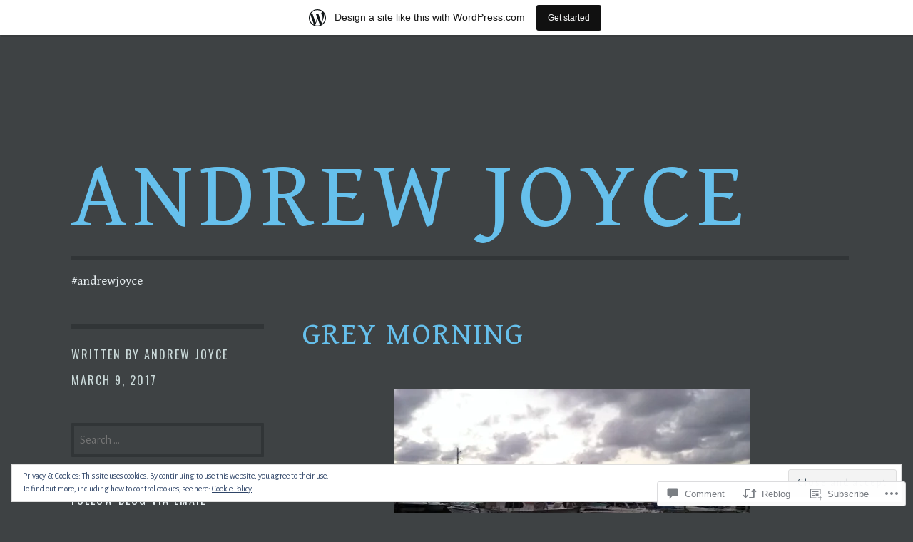

--- FILE ---
content_type: text/html; charset=UTF-8
request_url: https://andrewjoyce.wordpress.com/2017/03/09/grey-morning/
body_size: 29750
content:
<!DOCTYPE html>
<html lang="en">
<head>
<meta charset="UTF-8">
<meta name="viewport" content="width=device-width, initial-scale=1">
<link rel="profile" href="http://gmpg.org/xfn/11">
<link rel="pingback" href="https://andrewjoyce.wordpress.com/xmlrpc.php">

<title>Grey Morning &#8211; Andrew Joyce</title>
<script type="text/javascript">
  WebFontConfig = {"google":{"families":["Gentium+Book+Basic:r:latin,latin-ext"]},"api_url":"https:\/\/fonts-api.wp.com\/css"};
  (function() {
    var wf = document.createElement('script');
    wf.src = '/wp-content/plugins/custom-fonts/js/webfont.js';
    wf.type = 'text/javascript';
    wf.async = 'true';
    var s = document.getElementsByTagName('script')[0];
    s.parentNode.insertBefore(wf, s);
	})();
</script><style id="jetpack-custom-fonts-css">.wf-active h1, .wf-active h2, .wf-active h3, .wf-active h4, .wf-active h5, .wf-active h6{font-family:"Gentium Book Basic",serif;font-weight:400;font-style:normal}.wf-active h1{font-style:normal;font-weight:400}.wf-active h2{font-style:normal;font-weight:400}.wf-active h3{font-style:normal;font-weight:400}.wf-active h4{font-style:normal;font-weight:400}.wf-active h5{font-style:normal;font-weight:400}.wf-active h6{font-style:normal;font-weight:400}@media screen and (min-width: 40.063em){.wf-active h1{font-style:normal;font-weight:400}}@media screen and (min-width: 40.063em){.wf-active h2, .wf-active .single .entry-title{font-style:normal;font-weight:400}}@media screen and (min-width: 40.063em){.wf-active h3{font-style:normal;font-weight:400}}@media screen and (min-width: 40.063em){.wf-active h4{font-style:normal;font-weight:400}}@media screen and (min-width: 40.063em){.wf-active h5{font-style:normal;font-weight:400}}.wf-active .widget-title{font-style:normal;font-weight:400}.wf-active .entry-title{font-style:normal;font-weight:400}.wf-active .page-title{font-style:normal;font-weight:400}.wf-active .site-title{font-style:normal;font-weight:400}@media screen and (min-width: 50em){.wf-active .site-title{font-style:normal;font-weight:400}}.wf-active .comments-area .comments-title{font-style:normal;font-weight:400}</style>
<meta name='robots' content='max-image-preview:large' />
<link rel='dns-prefetch' href='//s0.wp.com' />
<link rel='dns-prefetch' href='//widgets.wp.com' />
<link rel='dns-prefetch' href='//wordpress.com' />
<link rel='dns-prefetch' href='//fonts-api.wp.com' />
<link rel='dns-prefetch' href='//af.pubmine.com' />
<link rel="alternate" type="application/rss+xml" title="Andrew Joyce &raquo; Feed" href="https://andrewjoyce.wordpress.com/feed/" />
<link rel="alternate" type="application/rss+xml" title="Andrew Joyce &raquo; Comments Feed" href="https://andrewjoyce.wordpress.com/comments/feed/" />
<link rel="alternate" type="application/rss+xml" title="Andrew Joyce &raquo; Grey Morning Comments Feed" href="https://andrewjoyce.wordpress.com/2017/03/09/grey-morning/feed/" />
	<script type="text/javascript">
		/* <![CDATA[ */
		function addLoadEvent(func) {
			var oldonload = window.onload;
			if (typeof window.onload != 'function') {
				window.onload = func;
			} else {
				window.onload = function () {
					oldonload();
					func();
				}
			}
		}
		/* ]]> */
	</script>
	<link crossorigin='anonymous' rel='stylesheet' id='all-css-0-1' href='/_static/??-eJx9jNsKAjEMBX/IGhel4oP4Ld1tKN2mF5qU4t+7K6J4wcdJzgz0oqacBJNAbKpQcz4xdG8dCgO25ZuDR0Wmg2AsZAQZWK6E24l5A78DM0oxU3gwcEsQs220uBXXhlUls3zQvyL5gK/unb7mI2X3FKKpAcUnp0ZTYZm+X1b5Es/DUQ/6sDvp/XwDuKdkPw==&cssminify=yes' type='text/css' media='all' />
<style id='wp-emoji-styles-inline-css'>

	img.wp-smiley, img.emoji {
		display: inline !important;
		border: none !important;
		box-shadow: none !important;
		height: 1em !important;
		width: 1em !important;
		margin: 0 0.07em !important;
		vertical-align: -0.1em !important;
		background: none !important;
		padding: 0 !important;
	}
/*# sourceURL=wp-emoji-styles-inline-css */
</style>
<link crossorigin='anonymous' rel='stylesheet' id='all-css-2-1' href='/wp-content/plugins/gutenberg-core/v22.4.2/build/styles/block-library/style.min.css?m=1769608164i&cssminify=yes' type='text/css' media='all' />
<style id='wp-block-library-inline-css'>
.has-text-align-justify {
	text-align:justify;
}
.has-text-align-justify{text-align:justify;}

/*# sourceURL=wp-block-library-inline-css */
</style><style id='global-styles-inline-css'>
:root{--wp--preset--aspect-ratio--square: 1;--wp--preset--aspect-ratio--4-3: 4/3;--wp--preset--aspect-ratio--3-4: 3/4;--wp--preset--aspect-ratio--3-2: 3/2;--wp--preset--aspect-ratio--2-3: 2/3;--wp--preset--aspect-ratio--16-9: 16/9;--wp--preset--aspect-ratio--9-16: 9/16;--wp--preset--color--black: #000000;--wp--preset--color--cyan-bluish-gray: #abb8c3;--wp--preset--color--white: #ffffff;--wp--preset--color--pale-pink: #f78da7;--wp--preset--color--vivid-red: #cf2e2e;--wp--preset--color--luminous-vivid-orange: #ff6900;--wp--preset--color--luminous-vivid-amber: #fcb900;--wp--preset--color--light-green-cyan: #7bdcb5;--wp--preset--color--vivid-green-cyan: #00d084;--wp--preset--color--pale-cyan-blue: #8ed1fc;--wp--preset--color--vivid-cyan-blue: #0693e3;--wp--preset--color--vivid-purple: #9b51e0;--wp--preset--gradient--vivid-cyan-blue-to-vivid-purple: linear-gradient(135deg,rgb(6,147,227) 0%,rgb(155,81,224) 100%);--wp--preset--gradient--light-green-cyan-to-vivid-green-cyan: linear-gradient(135deg,rgb(122,220,180) 0%,rgb(0,208,130) 100%);--wp--preset--gradient--luminous-vivid-amber-to-luminous-vivid-orange: linear-gradient(135deg,rgb(252,185,0) 0%,rgb(255,105,0) 100%);--wp--preset--gradient--luminous-vivid-orange-to-vivid-red: linear-gradient(135deg,rgb(255,105,0) 0%,rgb(207,46,46) 100%);--wp--preset--gradient--very-light-gray-to-cyan-bluish-gray: linear-gradient(135deg,rgb(238,238,238) 0%,rgb(169,184,195) 100%);--wp--preset--gradient--cool-to-warm-spectrum: linear-gradient(135deg,rgb(74,234,220) 0%,rgb(151,120,209) 20%,rgb(207,42,186) 40%,rgb(238,44,130) 60%,rgb(251,105,98) 80%,rgb(254,248,76) 100%);--wp--preset--gradient--blush-light-purple: linear-gradient(135deg,rgb(255,206,236) 0%,rgb(152,150,240) 100%);--wp--preset--gradient--blush-bordeaux: linear-gradient(135deg,rgb(254,205,165) 0%,rgb(254,45,45) 50%,rgb(107,0,62) 100%);--wp--preset--gradient--luminous-dusk: linear-gradient(135deg,rgb(255,203,112) 0%,rgb(199,81,192) 50%,rgb(65,88,208) 100%);--wp--preset--gradient--pale-ocean: linear-gradient(135deg,rgb(255,245,203) 0%,rgb(182,227,212) 50%,rgb(51,167,181) 100%);--wp--preset--gradient--electric-grass: linear-gradient(135deg,rgb(202,248,128) 0%,rgb(113,206,126) 100%);--wp--preset--gradient--midnight: linear-gradient(135deg,rgb(2,3,129) 0%,rgb(40,116,252) 100%);--wp--preset--font-size--small: 13px;--wp--preset--font-size--medium: 20px;--wp--preset--font-size--large: 36px;--wp--preset--font-size--x-large: 42px;--wp--preset--font-family--albert-sans: 'Albert Sans', sans-serif;--wp--preset--font-family--alegreya: Alegreya, serif;--wp--preset--font-family--arvo: Arvo, serif;--wp--preset--font-family--bodoni-moda: 'Bodoni Moda', serif;--wp--preset--font-family--bricolage-grotesque: 'Bricolage Grotesque', sans-serif;--wp--preset--font-family--cabin: Cabin, sans-serif;--wp--preset--font-family--chivo: Chivo, sans-serif;--wp--preset--font-family--commissioner: Commissioner, sans-serif;--wp--preset--font-family--cormorant: Cormorant, serif;--wp--preset--font-family--courier-prime: 'Courier Prime', monospace;--wp--preset--font-family--crimson-pro: 'Crimson Pro', serif;--wp--preset--font-family--dm-mono: 'DM Mono', monospace;--wp--preset--font-family--dm-sans: 'DM Sans', sans-serif;--wp--preset--font-family--dm-serif-display: 'DM Serif Display', serif;--wp--preset--font-family--domine: Domine, serif;--wp--preset--font-family--eb-garamond: 'EB Garamond', serif;--wp--preset--font-family--epilogue: Epilogue, sans-serif;--wp--preset--font-family--fahkwang: Fahkwang, sans-serif;--wp--preset--font-family--figtree: Figtree, sans-serif;--wp--preset--font-family--fira-sans: 'Fira Sans', sans-serif;--wp--preset--font-family--fjalla-one: 'Fjalla One', sans-serif;--wp--preset--font-family--fraunces: Fraunces, serif;--wp--preset--font-family--gabarito: Gabarito, system-ui;--wp--preset--font-family--ibm-plex-mono: 'IBM Plex Mono', monospace;--wp--preset--font-family--ibm-plex-sans: 'IBM Plex Sans', sans-serif;--wp--preset--font-family--ibarra-real-nova: 'Ibarra Real Nova', serif;--wp--preset--font-family--instrument-serif: 'Instrument Serif', serif;--wp--preset--font-family--inter: Inter, sans-serif;--wp--preset--font-family--josefin-sans: 'Josefin Sans', sans-serif;--wp--preset--font-family--jost: Jost, sans-serif;--wp--preset--font-family--libre-baskerville: 'Libre Baskerville', serif;--wp--preset--font-family--libre-franklin: 'Libre Franklin', sans-serif;--wp--preset--font-family--literata: Literata, serif;--wp--preset--font-family--lora: Lora, serif;--wp--preset--font-family--merriweather: Merriweather, serif;--wp--preset--font-family--montserrat: Montserrat, sans-serif;--wp--preset--font-family--newsreader: Newsreader, serif;--wp--preset--font-family--noto-sans-mono: 'Noto Sans Mono', sans-serif;--wp--preset--font-family--nunito: Nunito, sans-serif;--wp--preset--font-family--open-sans: 'Open Sans', sans-serif;--wp--preset--font-family--overpass: Overpass, sans-serif;--wp--preset--font-family--pt-serif: 'PT Serif', serif;--wp--preset--font-family--petrona: Petrona, serif;--wp--preset--font-family--piazzolla: Piazzolla, serif;--wp--preset--font-family--playfair-display: 'Playfair Display', serif;--wp--preset--font-family--plus-jakarta-sans: 'Plus Jakarta Sans', sans-serif;--wp--preset--font-family--poppins: Poppins, sans-serif;--wp--preset--font-family--raleway: Raleway, sans-serif;--wp--preset--font-family--roboto: Roboto, sans-serif;--wp--preset--font-family--roboto-slab: 'Roboto Slab', serif;--wp--preset--font-family--rubik: Rubik, sans-serif;--wp--preset--font-family--rufina: Rufina, serif;--wp--preset--font-family--sora: Sora, sans-serif;--wp--preset--font-family--source-sans-3: 'Source Sans 3', sans-serif;--wp--preset--font-family--source-serif-4: 'Source Serif 4', serif;--wp--preset--font-family--space-mono: 'Space Mono', monospace;--wp--preset--font-family--syne: Syne, sans-serif;--wp--preset--font-family--texturina: Texturina, serif;--wp--preset--font-family--urbanist: Urbanist, sans-serif;--wp--preset--font-family--work-sans: 'Work Sans', sans-serif;--wp--preset--spacing--20: 0.44rem;--wp--preset--spacing--30: 0.67rem;--wp--preset--spacing--40: 1rem;--wp--preset--spacing--50: 1.5rem;--wp--preset--spacing--60: 2.25rem;--wp--preset--spacing--70: 3.38rem;--wp--preset--spacing--80: 5.06rem;--wp--preset--shadow--natural: 6px 6px 9px rgba(0, 0, 0, 0.2);--wp--preset--shadow--deep: 12px 12px 50px rgba(0, 0, 0, 0.4);--wp--preset--shadow--sharp: 6px 6px 0px rgba(0, 0, 0, 0.2);--wp--preset--shadow--outlined: 6px 6px 0px -3px rgb(255, 255, 255), 6px 6px rgb(0, 0, 0);--wp--preset--shadow--crisp: 6px 6px 0px rgb(0, 0, 0);}:where(body) { margin: 0; }:where(.is-layout-flex){gap: 0.5em;}:where(.is-layout-grid){gap: 0.5em;}body .is-layout-flex{display: flex;}.is-layout-flex{flex-wrap: wrap;align-items: center;}.is-layout-flex > :is(*, div){margin: 0;}body .is-layout-grid{display: grid;}.is-layout-grid > :is(*, div){margin: 0;}body{padding-top: 0px;padding-right: 0px;padding-bottom: 0px;padding-left: 0px;}:root :where(.wp-element-button, .wp-block-button__link){background-color: #32373c;border-width: 0;color: #fff;font-family: inherit;font-size: inherit;font-style: inherit;font-weight: inherit;letter-spacing: inherit;line-height: inherit;padding-top: calc(0.667em + 2px);padding-right: calc(1.333em + 2px);padding-bottom: calc(0.667em + 2px);padding-left: calc(1.333em + 2px);text-decoration: none;text-transform: inherit;}.has-black-color{color: var(--wp--preset--color--black) !important;}.has-cyan-bluish-gray-color{color: var(--wp--preset--color--cyan-bluish-gray) !important;}.has-white-color{color: var(--wp--preset--color--white) !important;}.has-pale-pink-color{color: var(--wp--preset--color--pale-pink) !important;}.has-vivid-red-color{color: var(--wp--preset--color--vivid-red) !important;}.has-luminous-vivid-orange-color{color: var(--wp--preset--color--luminous-vivid-orange) !important;}.has-luminous-vivid-amber-color{color: var(--wp--preset--color--luminous-vivid-amber) !important;}.has-light-green-cyan-color{color: var(--wp--preset--color--light-green-cyan) !important;}.has-vivid-green-cyan-color{color: var(--wp--preset--color--vivid-green-cyan) !important;}.has-pale-cyan-blue-color{color: var(--wp--preset--color--pale-cyan-blue) !important;}.has-vivid-cyan-blue-color{color: var(--wp--preset--color--vivid-cyan-blue) !important;}.has-vivid-purple-color{color: var(--wp--preset--color--vivid-purple) !important;}.has-black-background-color{background-color: var(--wp--preset--color--black) !important;}.has-cyan-bluish-gray-background-color{background-color: var(--wp--preset--color--cyan-bluish-gray) !important;}.has-white-background-color{background-color: var(--wp--preset--color--white) !important;}.has-pale-pink-background-color{background-color: var(--wp--preset--color--pale-pink) !important;}.has-vivid-red-background-color{background-color: var(--wp--preset--color--vivid-red) !important;}.has-luminous-vivid-orange-background-color{background-color: var(--wp--preset--color--luminous-vivid-orange) !important;}.has-luminous-vivid-amber-background-color{background-color: var(--wp--preset--color--luminous-vivid-amber) !important;}.has-light-green-cyan-background-color{background-color: var(--wp--preset--color--light-green-cyan) !important;}.has-vivid-green-cyan-background-color{background-color: var(--wp--preset--color--vivid-green-cyan) !important;}.has-pale-cyan-blue-background-color{background-color: var(--wp--preset--color--pale-cyan-blue) !important;}.has-vivid-cyan-blue-background-color{background-color: var(--wp--preset--color--vivid-cyan-blue) !important;}.has-vivid-purple-background-color{background-color: var(--wp--preset--color--vivid-purple) !important;}.has-black-border-color{border-color: var(--wp--preset--color--black) !important;}.has-cyan-bluish-gray-border-color{border-color: var(--wp--preset--color--cyan-bluish-gray) !important;}.has-white-border-color{border-color: var(--wp--preset--color--white) !important;}.has-pale-pink-border-color{border-color: var(--wp--preset--color--pale-pink) !important;}.has-vivid-red-border-color{border-color: var(--wp--preset--color--vivid-red) !important;}.has-luminous-vivid-orange-border-color{border-color: var(--wp--preset--color--luminous-vivid-orange) !important;}.has-luminous-vivid-amber-border-color{border-color: var(--wp--preset--color--luminous-vivid-amber) !important;}.has-light-green-cyan-border-color{border-color: var(--wp--preset--color--light-green-cyan) !important;}.has-vivid-green-cyan-border-color{border-color: var(--wp--preset--color--vivid-green-cyan) !important;}.has-pale-cyan-blue-border-color{border-color: var(--wp--preset--color--pale-cyan-blue) !important;}.has-vivid-cyan-blue-border-color{border-color: var(--wp--preset--color--vivid-cyan-blue) !important;}.has-vivid-purple-border-color{border-color: var(--wp--preset--color--vivid-purple) !important;}.has-vivid-cyan-blue-to-vivid-purple-gradient-background{background: var(--wp--preset--gradient--vivid-cyan-blue-to-vivid-purple) !important;}.has-light-green-cyan-to-vivid-green-cyan-gradient-background{background: var(--wp--preset--gradient--light-green-cyan-to-vivid-green-cyan) !important;}.has-luminous-vivid-amber-to-luminous-vivid-orange-gradient-background{background: var(--wp--preset--gradient--luminous-vivid-amber-to-luminous-vivid-orange) !important;}.has-luminous-vivid-orange-to-vivid-red-gradient-background{background: var(--wp--preset--gradient--luminous-vivid-orange-to-vivid-red) !important;}.has-very-light-gray-to-cyan-bluish-gray-gradient-background{background: var(--wp--preset--gradient--very-light-gray-to-cyan-bluish-gray) !important;}.has-cool-to-warm-spectrum-gradient-background{background: var(--wp--preset--gradient--cool-to-warm-spectrum) !important;}.has-blush-light-purple-gradient-background{background: var(--wp--preset--gradient--blush-light-purple) !important;}.has-blush-bordeaux-gradient-background{background: var(--wp--preset--gradient--blush-bordeaux) !important;}.has-luminous-dusk-gradient-background{background: var(--wp--preset--gradient--luminous-dusk) !important;}.has-pale-ocean-gradient-background{background: var(--wp--preset--gradient--pale-ocean) !important;}.has-electric-grass-gradient-background{background: var(--wp--preset--gradient--electric-grass) !important;}.has-midnight-gradient-background{background: var(--wp--preset--gradient--midnight) !important;}.has-small-font-size{font-size: var(--wp--preset--font-size--small) !important;}.has-medium-font-size{font-size: var(--wp--preset--font-size--medium) !important;}.has-large-font-size{font-size: var(--wp--preset--font-size--large) !important;}.has-x-large-font-size{font-size: var(--wp--preset--font-size--x-large) !important;}.has-albert-sans-font-family{font-family: var(--wp--preset--font-family--albert-sans) !important;}.has-alegreya-font-family{font-family: var(--wp--preset--font-family--alegreya) !important;}.has-arvo-font-family{font-family: var(--wp--preset--font-family--arvo) !important;}.has-bodoni-moda-font-family{font-family: var(--wp--preset--font-family--bodoni-moda) !important;}.has-bricolage-grotesque-font-family{font-family: var(--wp--preset--font-family--bricolage-grotesque) !important;}.has-cabin-font-family{font-family: var(--wp--preset--font-family--cabin) !important;}.has-chivo-font-family{font-family: var(--wp--preset--font-family--chivo) !important;}.has-commissioner-font-family{font-family: var(--wp--preset--font-family--commissioner) !important;}.has-cormorant-font-family{font-family: var(--wp--preset--font-family--cormorant) !important;}.has-courier-prime-font-family{font-family: var(--wp--preset--font-family--courier-prime) !important;}.has-crimson-pro-font-family{font-family: var(--wp--preset--font-family--crimson-pro) !important;}.has-dm-mono-font-family{font-family: var(--wp--preset--font-family--dm-mono) !important;}.has-dm-sans-font-family{font-family: var(--wp--preset--font-family--dm-sans) !important;}.has-dm-serif-display-font-family{font-family: var(--wp--preset--font-family--dm-serif-display) !important;}.has-domine-font-family{font-family: var(--wp--preset--font-family--domine) !important;}.has-eb-garamond-font-family{font-family: var(--wp--preset--font-family--eb-garamond) !important;}.has-epilogue-font-family{font-family: var(--wp--preset--font-family--epilogue) !important;}.has-fahkwang-font-family{font-family: var(--wp--preset--font-family--fahkwang) !important;}.has-figtree-font-family{font-family: var(--wp--preset--font-family--figtree) !important;}.has-fira-sans-font-family{font-family: var(--wp--preset--font-family--fira-sans) !important;}.has-fjalla-one-font-family{font-family: var(--wp--preset--font-family--fjalla-one) !important;}.has-fraunces-font-family{font-family: var(--wp--preset--font-family--fraunces) !important;}.has-gabarito-font-family{font-family: var(--wp--preset--font-family--gabarito) !important;}.has-ibm-plex-mono-font-family{font-family: var(--wp--preset--font-family--ibm-plex-mono) !important;}.has-ibm-plex-sans-font-family{font-family: var(--wp--preset--font-family--ibm-plex-sans) !important;}.has-ibarra-real-nova-font-family{font-family: var(--wp--preset--font-family--ibarra-real-nova) !important;}.has-instrument-serif-font-family{font-family: var(--wp--preset--font-family--instrument-serif) !important;}.has-inter-font-family{font-family: var(--wp--preset--font-family--inter) !important;}.has-josefin-sans-font-family{font-family: var(--wp--preset--font-family--josefin-sans) !important;}.has-jost-font-family{font-family: var(--wp--preset--font-family--jost) !important;}.has-libre-baskerville-font-family{font-family: var(--wp--preset--font-family--libre-baskerville) !important;}.has-libre-franklin-font-family{font-family: var(--wp--preset--font-family--libre-franklin) !important;}.has-literata-font-family{font-family: var(--wp--preset--font-family--literata) !important;}.has-lora-font-family{font-family: var(--wp--preset--font-family--lora) !important;}.has-merriweather-font-family{font-family: var(--wp--preset--font-family--merriweather) !important;}.has-montserrat-font-family{font-family: var(--wp--preset--font-family--montserrat) !important;}.has-newsreader-font-family{font-family: var(--wp--preset--font-family--newsreader) !important;}.has-noto-sans-mono-font-family{font-family: var(--wp--preset--font-family--noto-sans-mono) !important;}.has-nunito-font-family{font-family: var(--wp--preset--font-family--nunito) !important;}.has-open-sans-font-family{font-family: var(--wp--preset--font-family--open-sans) !important;}.has-overpass-font-family{font-family: var(--wp--preset--font-family--overpass) !important;}.has-pt-serif-font-family{font-family: var(--wp--preset--font-family--pt-serif) !important;}.has-petrona-font-family{font-family: var(--wp--preset--font-family--petrona) !important;}.has-piazzolla-font-family{font-family: var(--wp--preset--font-family--piazzolla) !important;}.has-playfair-display-font-family{font-family: var(--wp--preset--font-family--playfair-display) !important;}.has-plus-jakarta-sans-font-family{font-family: var(--wp--preset--font-family--plus-jakarta-sans) !important;}.has-poppins-font-family{font-family: var(--wp--preset--font-family--poppins) !important;}.has-raleway-font-family{font-family: var(--wp--preset--font-family--raleway) !important;}.has-roboto-font-family{font-family: var(--wp--preset--font-family--roboto) !important;}.has-roboto-slab-font-family{font-family: var(--wp--preset--font-family--roboto-slab) !important;}.has-rubik-font-family{font-family: var(--wp--preset--font-family--rubik) !important;}.has-rufina-font-family{font-family: var(--wp--preset--font-family--rufina) !important;}.has-sora-font-family{font-family: var(--wp--preset--font-family--sora) !important;}.has-source-sans-3-font-family{font-family: var(--wp--preset--font-family--source-sans-3) !important;}.has-source-serif-4-font-family{font-family: var(--wp--preset--font-family--source-serif-4) !important;}.has-space-mono-font-family{font-family: var(--wp--preset--font-family--space-mono) !important;}.has-syne-font-family{font-family: var(--wp--preset--font-family--syne) !important;}.has-texturina-font-family{font-family: var(--wp--preset--font-family--texturina) !important;}.has-urbanist-font-family{font-family: var(--wp--preset--font-family--urbanist) !important;}.has-work-sans-font-family{font-family: var(--wp--preset--font-family--work-sans) !important;}
/*# sourceURL=global-styles-inline-css */
</style>

<style id='classic-theme-styles-inline-css'>
.wp-block-button__link{background-color:#32373c;border-radius:9999px;box-shadow:none;color:#fff;font-size:1.125em;padding:calc(.667em + 2px) calc(1.333em + 2px);text-decoration:none}.wp-block-file__button{background:#32373c;color:#fff}.wp-block-accordion-heading{margin:0}.wp-block-accordion-heading__toggle{background-color:inherit!important;color:inherit!important}.wp-block-accordion-heading__toggle:not(:focus-visible){outline:none}.wp-block-accordion-heading__toggle:focus,.wp-block-accordion-heading__toggle:hover{background-color:inherit!important;border:none;box-shadow:none;color:inherit;padding:var(--wp--preset--spacing--20,1em) 0;text-decoration:none}.wp-block-accordion-heading__toggle:focus-visible{outline:auto;outline-offset:0}
/*# sourceURL=/wp-content/plugins/gutenberg-core/v22.4.2/build/styles/block-library/classic.min.css */
</style>
<link crossorigin='anonymous' rel='stylesheet' id='all-css-4-1' href='/_static/??-eJx9jksOwjAMRC9EsEAtnwXiKCgfC1LqJIqd9vq4qtgAYmPJM/PsgbkYn5NgEqBmytjuMTH4XFF1KlZAE4QhWhyRNLb1zBv4jc1FGeNcqchsdFJsZOShIP/jBpRi/dOotJ5YDeCW3t5twhRyBdskkxWJ/osCrh5ci2OACavTzyoulflzX7pc6bI7Hk777tx1/fACNXxjkA==&cssminify=yes' type='text/css' media='all' />
<link rel='stylesheet' id='verbum-gutenberg-css-css' href='https://widgets.wp.com/verbum-block-editor/block-editor.css?ver=1738686361' media='all' />
<link crossorigin='anonymous' rel='stylesheet' id='all-css-6-1' href='/_static/??-eJxtjV0KwkAMhC/kGvypxQfxKFJDaLfdZBeTIN7elYoU9W3mm2QG7iVgFiMxYA8leR9FATNzRSHFiarTL7KuZAURJFus3/oRc7DotIG4NhS/Aim64UBZQO2R6Od2sT+SlQ6ntwd1gUsUhJ6EbvPkX/nqPPNp0za7bXs87JvxCcP8VC4=&cssminify=yes' type='text/css' media='all' />
<link rel='stylesheet' id='escutcheon-fonts-css' href='https://fonts-api.wp.com/css?family=Oswald%3A400%2C300%2C700%7CAlegreya+Sans%3A400%2C400italic%2C700%2C700italic&#038;subset=latin%2Clatin-ext' media='all' />
<link crossorigin='anonymous' rel='stylesheet' id='all-css-8-1' href='/wp-content/themes/pub/escutcheon/inc/style-wpcom.css?m=1452825261i&cssminify=yes' type='text/css' media='all' />
<style id='jetpack_facebook_likebox-inline-css'>
.widget_facebook_likebox {
	overflow: hidden;
}

/*# sourceURL=/wp-content/mu-plugins/jetpack-plugin/sun/modules/widgets/facebook-likebox/style.css */
</style>
<link crossorigin='anonymous' rel='stylesheet' id='all-css-10-1' href='/_static/??-eJzTLy/QTc7PK0nNK9HPLdUtyClNz8wr1i9KTcrJTwcy0/WTi5G5ekCujj52Temp+bo5+cmJJZn5eSgc3bScxMwikFb7XFtDE1NLExMLc0OTLACohS2q&cssminify=yes' type='text/css' media='all' />
<link crossorigin='anonymous' rel='stylesheet' id='print-css-11-1' href='/wp-content/mu-plugins/global-print/global-print.css?m=1465851035i&cssminify=yes' type='text/css' media='print' />
<style id='jetpack-global-styles-frontend-style-inline-css'>
:root { --font-headings: unset; --font-base: unset; --font-headings-default: -apple-system,BlinkMacSystemFont,"Segoe UI",Roboto,Oxygen-Sans,Ubuntu,Cantarell,"Helvetica Neue",sans-serif; --font-base-default: -apple-system,BlinkMacSystemFont,"Segoe UI",Roboto,Oxygen-Sans,Ubuntu,Cantarell,"Helvetica Neue",sans-serif;}
/*# sourceURL=jetpack-global-styles-frontend-style-inline-css */
</style>
<link crossorigin='anonymous' rel='stylesheet' id='all-css-14-1' href='/_static/??-eJyNjcsKAjEMRX/IGtQZBxfip0hMS9sxTYppGfx7H7gRN+7ugcs5sFRHKi1Ig9Jd5R6zGMyhVaTrh8G6QFHfORhYwlvw6P39PbPENZmt4G/ROQuBKWVkxxrVvuBH1lIoz2waILJekF+HUzlupnG3nQ77YZwfuRJIaQ==&cssminify=yes' type='text/css' media='all' />
<script type="text/javascript" id="jetpack_related-posts-js-extra">
/* <![CDATA[ */
var related_posts_js_options = {"post_heading":"h4"};
//# sourceURL=jetpack_related-posts-js-extra
/* ]]> */
</script>
<script type="text/javascript" id="wpcom-actionbar-placeholder-js-extra">
/* <![CDATA[ */
var actionbardata = {"siteID":"50005943","postID":"2790","siteURL":"https://andrewjoyce.wordpress.com","xhrURL":"https://andrewjoyce.wordpress.com/wp-admin/admin-ajax.php","nonce":"ac23cf401e","isLoggedIn":"","statusMessage":"","subsEmailDefault":"instantly","proxyScriptUrl":"https://s0.wp.com/wp-content/js/wpcom-proxy-request.js?m=1513050504i&amp;ver=20211021","shortlink":"https://wp.me/p3nOPt-J0","i18n":{"followedText":"New posts from this site will now appear in your \u003Ca href=\"https://wordpress.com/reader\"\u003EReader\u003C/a\u003E","foldBar":"Collapse this bar","unfoldBar":"Expand this bar","shortLinkCopied":"Shortlink copied to clipboard."}};
//# sourceURL=wpcom-actionbar-placeholder-js-extra
/* ]]> */
</script>
<script type="text/javascript" id="jetpack-mu-wpcom-settings-js-before">
/* <![CDATA[ */
var JETPACK_MU_WPCOM_SETTINGS = {"assetsUrl":"https://s0.wp.com/wp-content/mu-plugins/jetpack-mu-wpcom-plugin/sun/jetpack_vendor/automattic/jetpack-mu-wpcom/src/build/"};
//# sourceURL=jetpack-mu-wpcom-settings-js-before
/* ]]> */
</script>
<script crossorigin='anonymous' type='text/javascript'  src='/_static/??-eJxdjd0KAiEQhV+o2clg2b2JHiVcFdF0HBxt6+3bhYjq6vBx/nBlMIWao4a5A6fuAwlG11ib25tROuE1kMGlh2SxuqSbs8BFmvzSkAMNUQ74tRu3TGrAtTye/96Siv+8rqVabQVM0iJO9qLJjPfTLkCFwFuu28Qln9U0jkelpnmOL35BR9g='></script>
<script type="text/javascript" id="rlt-proxy-js-after">
/* <![CDATA[ */
	rltInitialize( {"token":null,"iframeOrigins":["https:\/\/widgets.wp.com"]} );
//# sourceURL=rlt-proxy-js-after
/* ]]> */
</script>
<link rel="EditURI" type="application/rsd+xml" title="RSD" href="https://andrewjoyce.wordpress.com/xmlrpc.php?rsd" />
<meta name="generator" content="WordPress.com" />
<link rel="canonical" href="https://andrewjoyce.wordpress.com/2017/03/09/grey-morning/" />
<link rel='shortlink' href='https://wp.me/p3nOPt-J0' />
<link rel="alternate" type="application/json+oembed" href="https://public-api.wordpress.com/oembed/?format=json&amp;url=https%3A%2F%2Fandrewjoyce.wordpress.com%2F2017%2F03%2F09%2Fgrey-morning%2F&amp;for=wpcom-auto-discovery" /><link rel="alternate" type="application/xml+oembed" href="https://public-api.wordpress.com/oembed/?format=xml&amp;url=https%3A%2F%2Fandrewjoyce.wordpress.com%2F2017%2F03%2F09%2Fgrey-morning%2F&amp;for=wpcom-auto-discovery" />
<!-- Jetpack Open Graph Tags -->
<meta property="og:type" content="article" />
<meta property="og:title" content="Grey Morning" />
<meta property="og:url" content="https://andrewjoyce.wordpress.com/2017/03/09/grey-morning/" />
<meta property="og:description" content="Visit the post for more." />
<meta property="article:published_time" content="2017-03-09T11:41:41+00:00" />
<meta property="article:modified_time" content="2017-03-09T11:41:41+00:00" />
<meta property="og:site_name" content="Andrew Joyce" />
<meta property="og:image" content="https://andrewjoyce.wordpress.com/wp-content/uploads/2017/03/20170309_063043.jpg?w=300" />
<meta property="og:image:width" content="498" />
<meta property="og:image:height" content="374" />
<meta property="og:image:alt" content="" />
<meta property="og:locale" content="en_US" />
<meta property="fb:app_id" content="249643311490" />
<meta property="article:publisher" content="https://www.facebook.com/WordPresscom" />
<meta name="twitter:creator" content="@huckfinn76" />
<meta name="twitter:site" content="@huckfinn76" />
<meta name="twitter:text:title" content="Grey Morning" />
<meta name="twitter:image" content="https://andrewjoyce.wordpress.com/wp-content/uploads/2017/03/20170309_063043.jpg?w=640" />
<meta name="twitter:card" content="summary_large_image" />
<meta name="twitter:description" content="Post by @huckfinn76." />

<!-- End Jetpack Open Graph Tags -->
<link rel="shortcut icon" type="image/x-icon" href="https://secure.gravatar.com/blavatar/65f890523a061f9f16ecb27f8ebe22419b54003c124a792dbb9f13c09670bca2?s=32" sizes="16x16" />
<link rel="icon" type="image/x-icon" href="https://secure.gravatar.com/blavatar/65f890523a061f9f16ecb27f8ebe22419b54003c124a792dbb9f13c09670bca2?s=32" sizes="16x16" />
<link rel="apple-touch-icon" href="https://secure.gravatar.com/blavatar/65f890523a061f9f16ecb27f8ebe22419b54003c124a792dbb9f13c09670bca2?s=114" />
<link rel='openid.server' href='https://andrewjoyce.wordpress.com/?openidserver=1' />
<link rel='openid.delegate' href='https://andrewjoyce.wordpress.com/' />
<link rel="search" type="application/opensearchdescription+xml" href="https://andrewjoyce.wordpress.com/osd.xml" title="Andrew Joyce" />
<link rel="search" type="application/opensearchdescription+xml" href="https://s1.wp.com/opensearch.xml" title="WordPress.com" />
<style type="text/css">.recentcomments a{display:inline !important;padding:0 !important;margin:0 !important;}</style>		<style type="text/css">
			.recentcomments a {
				display: inline !important;
				padding: 0 !important;
				margin: 0 !important;
			}

			table.recentcommentsavatartop img.avatar, table.recentcommentsavatarend img.avatar {
				border: 0px;
				margin: 0;
			}

			table.recentcommentsavatartop a, table.recentcommentsavatarend a {
				border: 0px !important;
				background-color: transparent !important;
			}

			td.recentcommentsavatarend, td.recentcommentsavatartop {
				padding: 0px 0px 1px 0px;
				margin: 0px;
			}

			td.recentcommentstextend {
				border: none !important;
				padding: 0px 0px 2px 10px;
			}

			.rtl td.recentcommentstextend {
				padding: 0px 10px 2px 0px;
			}

			td.recentcommentstexttop {
				border: none;
				padding: 0px 0px 0px 10px;
			}

			.rtl td.recentcommentstexttop {
				padding: 0px 10px 0px 0px;
			}
		</style>
		<script type="text/javascript">
/* <![CDATA[ */
var wa_client = {}; wa_client.cmd = []; wa_client.config = { 'blog_id': 50005943, 'blog_language': 'en', 'is_wordads': false, 'hosting_type': 0, 'afp_account_id': null, 'afp_host_id': 5038568878849053, 'theme': 'pub/escutcheon', '_': { 'title': 'Advertisement', 'privacy_settings': 'Privacy Settings' }, 'formats': [ 'inline', 'belowpost', 'bottom_sticky', 'sidebar_sticky_right', 'sidebar', 'gutenberg_rectangle', 'gutenberg_leaderboard', 'gutenberg_mobile_leaderboard', 'gutenberg_skyscraper' ] };
/* ]]> */
</script>
		<script type="text/javascript">

			window.doNotSellCallback = function() {

				var linkElements = [
					'a[href="https://wordpress.com/?ref=footer_blog"]',
					'a[href="https://wordpress.com/?ref=footer_website"]',
					'a[href="https://wordpress.com/?ref=vertical_footer"]',
					'a[href^="https://wordpress.com/?ref=footer_segment_"]',
				].join(',');

				var dnsLink = document.createElement( 'a' );
				dnsLink.href = 'https://wordpress.com/advertising-program-optout/';
				dnsLink.classList.add( 'do-not-sell-link' );
				dnsLink.rel = 'nofollow';
				dnsLink.style.marginLeft = '0.5em';
				dnsLink.textContent = 'Do Not Sell or Share My Personal Information';

				var creditLinks = document.querySelectorAll( linkElements );

				if ( 0 === creditLinks.length ) {
					return false;
				}

				Array.prototype.forEach.call( creditLinks, function( el ) {
					el.insertAdjacentElement( 'afterend', dnsLink );
				});

				return true;
			};

		</script>
		<script type="text/javascript">
	window.google_analytics_uacct = "UA-52447-2";
</script>

<script type="text/javascript">
	var _gaq = _gaq || [];
	_gaq.push(['_setAccount', 'UA-52447-2']);
	_gaq.push(['_gat._anonymizeIp']);
	_gaq.push(['_setDomainName', 'wordpress.com']);
	_gaq.push(['_initData']);
	_gaq.push(['_trackPageview']);

	(function() {
		var ga = document.createElement('script'); ga.type = 'text/javascript'; ga.async = true;
		ga.src = ('https:' == document.location.protocol ? 'https://ssl' : 'http://www') + '.google-analytics.com/ga.js';
		(document.getElementsByTagName('head')[0] || document.getElementsByTagName('body')[0]).appendChild(ga);
	})();
</script>
<link crossorigin='anonymous' rel='stylesheet' id='all-css-0-3' href='/_static/??-eJyVjssKwkAMRX/INowP1IX4KdKmg6SdScJkQn+/FR/gTpfncjhcmLVB4Rq5QvZGk9+JDcZYtcPpxWDOcCNG6JPgZGAzaSwtmm3g50CWwVM0wK6IW0wf5z382XseckrDir1hIa0kq/tFbSZ+hK/5Eo6H3fkU9mE7Lr2lXSA=&cssminify=yes' type='text/css' media='all' />
</head>

<body class="wp-singular post-template-default single single-post postid-2790 single-format-standard wp-theme-pubescutcheon customizer-styles-applied jetpack-reblog-enabled has-marketing-bar has-marketing-bar-theme-escutcheon">
<div id="page" class="hfeed site">
	<a class="skip-link screen-reader-text" href="#content">Skip to content</a>

	<header id="masthead" class="site-header" role="banner">
		<div class="navigation-wrapper">
						<nav id="site-navigation" class="main-navigation" role="navigation">
				<button class="menu-toggle" aria-controls="primary-menu" aria-expanded="false">Menu</button>
							</nav><!-- #site-navigation -->
		</div>

		<div class="site-branding">
						<a href="https://andrewjoyce.wordpress.com/" class="site-logo-link" rel="home" itemprop="url"></a>			<h1 class="site-title"><a href="https://andrewjoyce.wordpress.com/" rel="home">Andrew Joyce</a></h1>
			<h2 class="site-description">#andrewjoyce</h2>
		</div><!-- .site-branding -->

	</header><!-- #masthead -->

	<div id="content" class="site-content">
	<div id="primary" class="content-area">
		<main id="main" class="site-main" role="main">

		
				<article id="post-2790" class="post-2790 post type-post status-publish format-standard hentry category-pictures tag-andrew-joyce tag-sunrise tag-yellow-hair">

		<header class="entry-header">
			<div class="entry-meta">
				<span class="byline"> Written by <span class="author vcard"><a class="url fn n" href="https://andrewjoyce.wordpress.com/author/andrewjoyce/">Andrew Joyce</a></span></span><span class="posted-on"><a href="https://andrewjoyce.wordpress.com/2017/03/09/grey-morning/" rel="bookmark"><time class="entry-date published updated" datetime="2017-03-09T11:41:41+00:00">March 9, 2017</time></a></span>			</div><!-- .entry-meta -->
			<h1 class="entry-title">Grey Morning</h1>		</header><!-- .entry-header -->

		
		<div class="entry-wrapper">

			<div class="entry-content">
				<p><a href="https://www.amazon.com/dp/B01LXOXHBI"><img data-attachment-id="2791" data-permalink="https://andrewjoyce.wordpress.com/2017/03/09/grey-morning/20170309_063043/" data-orig-file="https://andrewjoyce.wordpress.com/wp-content/uploads/2017/03/20170309_063043.jpg" data-orig-size="2560,1920" data-comments-opened="1" data-image-meta="{&quot;aperture&quot;:&quot;2.7&quot;,&quot;credit&quot;:&quot;&quot;,&quot;camera&quot;:&quot;LGMS345&quot;,&quot;caption&quot;:&quot;&quot;,&quot;created_timestamp&quot;:&quot;1489041043&quot;,&quot;copyright&quot;:&quot;&quot;,&quot;focal_length&quot;:&quot;3.43&quot;,&quot;iso&quot;:&quot;200&quot;,&quot;shutter_speed&quot;:&quot;0.025641025641026&quot;,&quot;title&quot;:&quot;&quot;,&quot;orientation&quot;:&quot;1&quot;,&quot;latitude&quot;:&quot;26.067550166667&quot;,&quot;longitude&quot;:&quot;-80.169821305556&quot;}" data-image-title="Clouds" data-image-description="&lt;p&gt;Clouds&lt;/p&gt;
" data-image-caption="" data-medium-file="https://andrewjoyce.wordpress.com/wp-content/uploads/2017/03/20170309_063043.jpg?w=300" data-large-file="https://andrewjoyce.wordpress.com/wp-content/uploads/2017/03/20170309_063043.jpg?w=756" class="aligncenter  wp-image-2791" src="https://andrewjoyce.wordpress.com/wp-content/uploads/2017/03/20170309_063043.jpg?w=498&#038;h=374" alt="" width="498" height="374" srcset="https://andrewjoyce.wordpress.com/wp-content/uploads/2017/03/20170309_063043.jpg?w=300 300w, https://andrewjoyce.wordpress.com/wp-content/uploads/2017/03/20170309_063043.jpg?w=498 498w, https://andrewjoyce.wordpress.com/wp-content/uploads/2017/03/20170309_063043.jpg?w=996 996w, https://andrewjoyce.wordpress.com/wp-content/uploads/2017/03/20170309_063043.jpg?w=150 150w, https://andrewjoyce.wordpress.com/wp-content/uploads/2017/03/20170309_063043.jpg?w=768 768w" sizes="(max-width: 498px) 100vw, 498px" /></a></p>
<figure data-shortcode="caption" id="attachment_2572" aria-describedby="caption-attachment-2572" style="width: 104px" class="wp-caption aligncenter"><a href="https://www.amazon.com/dp/B01LXOXHBI"><img data-attachment-id="2572" data-permalink="https://andrewjoyce.wordpress.com/2017/01/09/andrew-joyce-author-2/yellow-hair-3/" data-orig-file="https://andrewjoyce.wordpress.com/wp-content/uploads/2017/01/andrew-joyce-yellow-hair-cover.jpg" data-orig-size="188,301" data-comments-opened="1" data-image-meta="{&quot;aperture&quot;:&quot;0&quot;,&quot;credit&quot;:&quot;&quot;,&quot;camera&quot;:&quot;&quot;,&quot;caption&quot;:&quot;&quot;,&quot;created_timestamp&quot;:&quot;0&quot;,&quot;copyright&quot;:&quot;&quot;,&quot;focal_length&quot;:&quot;0&quot;,&quot;iso&quot;:&quot;0&quot;,&quot;shutter_speed&quot;:&quot;0&quot;,&quot;title&quot;:&quot;&quot;,&quot;orientation&quot;:&quot;1&quot;}" data-image-title="Yellow Hair" data-image-description="&lt;p&gt;Yellow Hair&lt;/p&gt;
" data-image-caption="" data-medium-file="https://andrewjoyce.wordpress.com/wp-content/uploads/2017/01/andrew-joyce-yellow-hair-cover.jpg?w=187" data-large-file="https://andrewjoyce.wordpress.com/wp-content/uploads/2017/01/andrew-joyce-yellow-hair-cover.jpg?w=188" class="size-thumbnail wp-image-2572" src="https://andrewjoyce.wordpress.com/wp-content/uploads/2017/01/andrew-joyce-yellow-hair-cover.jpg?w=94&#038;h=150" alt="" width="94" height="150" srcset="https://andrewjoyce.wordpress.com/wp-content/uploads/2017/01/andrew-joyce-yellow-hair-cover.jpg?w=94 94w, https://andrewjoyce.wordpress.com/wp-content/uploads/2017/01/andrew-joyce-yellow-hair-cover.jpg 188w" sizes="(max-width: 94px) 100vw, 94px" /></a><figcaption id="caption-attachment-2572" class="wp-caption-text">Click to see on Amazon</figcaption></figure>
<span id="wordads-inline-marker" style="display: none;"></span><div id="jp-post-flair" class="sharedaddy sd-like-enabled sd-sharing-enabled"><div class="sharedaddy sd-sharing-enabled"><div class="robots-nocontent sd-block sd-social sd-social-icon-text sd-sharing"><h3 class="sd-title">Share this:</h3><div class="sd-content"><ul><li class="share-twitter"><a rel="nofollow noopener noreferrer"
				data-shared="sharing-twitter-2790"
				class="share-twitter sd-button share-icon"
				href="https://andrewjoyce.wordpress.com/2017/03/09/grey-morning/?share=twitter"
				target="_blank"
				aria-labelledby="sharing-twitter-2790"
				>
				<span id="sharing-twitter-2790" hidden>Share on X (Opens in new window)</span>
				<span>X</span>
			</a></li><li class="share-facebook"><a rel="nofollow noopener noreferrer"
				data-shared="sharing-facebook-2790"
				class="share-facebook sd-button share-icon"
				href="https://andrewjoyce.wordpress.com/2017/03/09/grey-morning/?share=facebook"
				target="_blank"
				aria-labelledby="sharing-facebook-2790"
				>
				<span id="sharing-facebook-2790" hidden>Share on Facebook (Opens in new window)</span>
				<span>Facebook</span>
			</a></li><li class="share-email"><a rel="nofollow noopener noreferrer"
				data-shared="sharing-email-2790"
				class="share-email sd-button share-icon"
				href="mailto:?subject=%5BShared%20Post%5D%20Grey%20Morning&#038;body=https%3A%2F%2Fandrewjoyce.wordpress.com%2F2017%2F03%2F09%2Fgrey-morning%2F&#038;share=email"
				target="_blank"
				aria-labelledby="sharing-email-2790"
				data-email-share-error-title="Do you have email set up?" data-email-share-error-text="If you&#039;re having problems sharing via email, you might not have email set up for your browser. You may need to create a new email yourself." data-email-share-nonce="7661cb2ec4" data-email-share-track-url="https://andrewjoyce.wordpress.com/2017/03/09/grey-morning/?share=email">
				<span id="sharing-email-2790" hidden>Email a link to a friend (Opens in new window)</span>
				<span>Email</span>
			</a></li><li class="share-pinterest"><a rel="nofollow noopener noreferrer"
				data-shared="sharing-pinterest-2790"
				class="share-pinterest sd-button share-icon"
				href="https://andrewjoyce.wordpress.com/2017/03/09/grey-morning/?share=pinterest"
				target="_blank"
				aria-labelledby="sharing-pinterest-2790"
				>
				<span id="sharing-pinterest-2790" hidden>Share on Pinterest (Opens in new window)</span>
				<span>Pinterest</span>
			</a></li><li class="share-print"><a rel="nofollow noopener noreferrer"
				data-shared="sharing-print-2790"
				class="share-print sd-button share-icon"
				href="https://andrewjoyce.wordpress.com/2017/03/09/grey-morning/#print?share=print"
				target="_blank"
				aria-labelledby="sharing-print-2790"
				>
				<span id="sharing-print-2790" hidden>Print (Opens in new window)</span>
				<span>Print</span>
			</a></li><li class="share-linkedin"><a rel="nofollow noopener noreferrer"
				data-shared="sharing-linkedin-2790"
				class="share-linkedin sd-button share-icon"
				href="https://andrewjoyce.wordpress.com/2017/03/09/grey-morning/?share=linkedin"
				target="_blank"
				aria-labelledby="sharing-linkedin-2790"
				>
				<span id="sharing-linkedin-2790" hidden>Share on LinkedIn (Opens in new window)</span>
				<span>LinkedIn</span>
			</a></li><li class="share-end"></li></ul></div></div></div><div class='sharedaddy sd-block sd-like jetpack-likes-widget-wrapper jetpack-likes-widget-unloaded' id='like-post-wrapper-50005943-2790-697aa2f00ea57' data-src='//widgets.wp.com/likes/index.html?ver=20260128#blog_id=50005943&amp;post_id=2790&amp;origin=andrewjoyce.wordpress.com&amp;obj_id=50005943-2790-697aa2f00ea57' data-name='like-post-frame-50005943-2790-697aa2f00ea57' data-title='Like or Reblog'><div class='likes-widget-placeholder post-likes-widget-placeholder' style='height: 55px;'><span class='button'><span>Like</span></span> <span class='loading'>Loading...</span></div><span class='sd-text-color'></span><a class='sd-link-color'></a></div>
<div id='jp-relatedposts' class='jp-relatedposts' >
	<h3 class="jp-relatedposts-headline"><em>Related</em></h3>
</div></div>							</div><!-- .entry-content -->

			<footer class="entry-footer">
				<span class="cat-links">Posted in <a href="https://andrewjoyce.wordpress.com/category/pictures/" rel="category tag">Pictures</a>.</span><span class="tags-links">Tagged <a href="https://andrewjoyce.wordpress.com/tag/andrew-joyce/" rel="tag">Andrew Joyce</a>, <a href="https://andrewjoyce.wordpress.com/tag/sunrise/" rel="tag">sunrise</a>, <a href="https://andrewjoyce.wordpress.com/tag/yellow-hair/" rel="tag">Yellow Hair</a>.</span>			</footer><!-- .entry-footer -->

			
<div id="comments" class="comments-area">

	
	
		<h2 class="comments-title">
	5 thoughts on &ldquo;<span>Grey Morning</span>&rdquo;</h2>

		
		<ol class="comment-list">
			<li id="comment-2370" class="comment byuser comment-author-sesamechi even thread-even depth-1">
			<article id="div-comment-2370" class="comment-body">
				<footer class="comment-meta">
					<div class="comment-author vcard">
						<img referrerpolicy="no-referrer" alt='Annette Rochelle Aben&#039;s avatar' src='https://1.gravatar.com/avatar/a830d4f8617920af93f4b81ce3d0020f793de493dc7b99154b54267485bc9138?s=75&#038;d=identicon&#038;r=G' srcset='https://1.gravatar.com/avatar/a830d4f8617920af93f4b81ce3d0020f793de493dc7b99154b54267485bc9138?s=75&#038;d=identicon&#038;r=G 1x, https://1.gravatar.com/avatar/a830d4f8617920af93f4b81ce3d0020f793de493dc7b99154b54267485bc9138?s=113&#038;d=identicon&#038;r=G 1.5x, https://1.gravatar.com/avatar/a830d4f8617920af93f4b81ce3d0020f793de493dc7b99154b54267485bc9138?s=150&#038;d=identicon&#038;r=G 2x, https://1.gravatar.com/avatar/a830d4f8617920af93f4b81ce3d0020f793de493dc7b99154b54267485bc9138?s=225&#038;d=identicon&#038;r=G 3x, https://1.gravatar.com/avatar/a830d4f8617920af93f4b81ce3d0020f793de493dc7b99154b54267485bc9138?s=300&#038;d=identicon&#038;r=G 4x' class='avatar avatar-75' height='75' width='75' decoding='async' />						<b class="fn"><a href="http://www.annetterochelleaben.wordpress.com" class="url" rel="ugc external nofollow">Annette Rochelle Aben</a></b> <span class="says">says:</span>					</div><!-- .comment-author -->

					<div class="comment-metadata">
						<a href="https://andrewjoyce.wordpress.com/2017/03/09/grey-morning/#comment-2370"><time datetime="2017-03-11T18:10:21+00:00">March 11, 2017 at 6:10 pm</time></a>					</div><!-- .comment-metadata -->

									</footer><!-- .comment-meta -->

				<div class="comment-content">
					<p>you can almost hear the water running along side the boats and the coffee brewing&#8230;</p>
<p id="comment-like-2370" data-liked=comment-not-liked class="comment-likes comment-not-liked"><a href="https://andrewjoyce.wordpress.com/2017/03/09/grey-morning/?like_comment=2370&#038;_wpnonce=60e21611e9" class="comment-like-link needs-login" rel="nofollow" data-blog="50005943"><span>Like</span></a><span id="comment-like-count-2370" class="comment-like-feedback">Like</span></p>
				</div><!-- .comment-content -->

				<div class="reply"><a rel="nofollow" class="comment-reply-link" href="https://andrewjoyce.wordpress.com/2017/03/09/grey-morning/?replytocom=2370#respond" data-commentid="2370" data-postid="2790" data-belowelement="div-comment-2370" data-respondelement="respond" data-replyto="Reply to Annette Rochelle Aben" aria-label="Reply to Annette Rochelle Aben">Reply</a></div>			</article><!-- .comment-body -->
		</li><!-- #comment-## -->
		<li id="comment-2352" class="comment byuser comment-author-dwallacepeach odd alt thread-odd thread-alt depth-1 parent">
			<article id="div-comment-2352" class="comment-body">
				<footer class="comment-meta">
					<div class="comment-author vcard">
						<img referrerpolicy="no-referrer" alt='D. Wallace Peach&#039;s avatar' src='https://2.gravatar.com/avatar/8e324fb5a62946003672a4d3ea67734aba3f22ecee111d758a031c4814003af2?s=75&#038;d=identicon&#038;r=G' srcset='https://2.gravatar.com/avatar/8e324fb5a62946003672a4d3ea67734aba3f22ecee111d758a031c4814003af2?s=75&#038;d=identicon&#038;r=G 1x, https://2.gravatar.com/avatar/8e324fb5a62946003672a4d3ea67734aba3f22ecee111d758a031c4814003af2?s=113&#038;d=identicon&#038;r=G 1.5x, https://2.gravatar.com/avatar/8e324fb5a62946003672a4d3ea67734aba3f22ecee111d758a031c4814003af2?s=150&#038;d=identicon&#038;r=G 2x, https://2.gravatar.com/avatar/8e324fb5a62946003672a4d3ea67734aba3f22ecee111d758a031c4814003af2?s=225&#038;d=identicon&#038;r=G 3x, https://2.gravatar.com/avatar/8e324fb5a62946003672a4d3ea67734aba3f22ecee111d758a031c4814003af2?s=300&#038;d=identicon&#038;r=G 4x' class='avatar avatar-75' height='75' width='75' loading='lazy' decoding='async' />						<b class="fn"><a href="http://www.mythsofthemirror.com" class="url" rel="ugc external nofollow">D. Wallace Peach</a></b> <span class="says">says:</span>					</div><!-- .comment-author -->

					<div class="comment-metadata">
						<a href="https://andrewjoyce.wordpress.com/2017/03/09/grey-morning/#comment-2352"><time datetime="2017-03-10T03:44:06+00:00">March 10, 2017 at 3:44 am</time></a>					</div><!-- .comment-metadata -->

									</footer><!-- .comment-meta -->

				<div class="comment-content">
					<p>Beautiful, Andrew.</p>
<p id="comment-like-2352" data-liked=comment-not-liked class="comment-likes comment-not-liked"><a href="https://andrewjoyce.wordpress.com/2017/03/09/grey-morning/?like_comment=2352&#038;_wpnonce=4a9c573620" class="comment-like-link needs-login" rel="nofollow" data-blog="50005943"><span>Like</span></a><span id="comment-like-count-2352" class="comment-like-feedback">Like</span></p>
				</div><!-- .comment-content -->

				<div class="reply"><a rel="nofollow" class="comment-reply-link" href="https://andrewjoyce.wordpress.com/2017/03/09/grey-morning/?replytocom=2352#respond" data-commentid="2352" data-postid="2790" data-belowelement="div-comment-2352" data-respondelement="respond" data-replyto="Reply to D. Wallace Peach" aria-label="Reply to D. Wallace Peach">Reply</a></div>			</article><!-- .comment-body -->
		<ol class="children">
		<li id="comment-2353" class="comment byuser comment-author-andrewjoyce bypostauthor even depth-2">
			<article id="div-comment-2353" class="comment-body">
				<footer class="comment-meta">
					<div class="comment-author vcard">
						<img referrerpolicy="no-referrer" alt='Andrew Joyce&#039;s avatar' src='https://1.gravatar.com/avatar/766ea0e027767d2c5eacac7de5ee8d51d0cb74a4adcd785c07b8ebd283aa77e8?s=75&#038;d=identicon&#038;r=G' srcset='https://1.gravatar.com/avatar/766ea0e027767d2c5eacac7de5ee8d51d0cb74a4adcd785c07b8ebd283aa77e8?s=75&#038;d=identicon&#038;r=G 1x, https://1.gravatar.com/avatar/766ea0e027767d2c5eacac7de5ee8d51d0cb74a4adcd785c07b8ebd283aa77e8?s=113&#038;d=identicon&#038;r=G 1.5x, https://1.gravatar.com/avatar/766ea0e027767d2c5eacac7de5ee8d51d0cb74a4adcd785c07b8ebd283aa77e8?s=150&#038;d=identicon&#038;r=G 2x, https://1.gravatar.com/avatar/766ea0e027767d2c5eacac7de5ee8d51d0cb74a4adcd785c07b8ebd283aa77e8?s=225&#038;d=identicon&#038;r=G 3x, https://1.gravatar.com/avatar/766ea0e027767d2c5eacac7de5ee8d51d0cb74a4adcd785c07b8ebd283aa77e8?s=300&#038;d=identicon&#038;r=G 4x' class='avatar avatar-75' height='75' width='75' loading='lazy' decoding='async' />						<b class="fn"><a href="https://andrewjoyce.wordpress.com" class="url" rel="ugc">Andrew Joyce</a></b> <span class="says">says:</span>					</div><!-- .comment-author -->

					<div class="comment-metadata">
						<a href="https://andrewjoyce.wordpress.com/2017/03/09/grey-morning/#comment-2353"><time datetime="2017-03-10T10:14:29+00:00">March 10, 2017 at 10:14 am</time></a>					</div><!-- .comment-metadata -->

									</footer><!-- .comment-meta -->

				<div class="comment-content">
					<p>Thanks.</p>
<p id="comment-like-2353" data-liked=comment-not-liked class="comment-likes comment-not-liked"><a href="https://andrewjoyce.wordpress.com/2017/03/09/grey-morning/?like_comment=2353&#038;_wpnonce=e17f96ab22" class="comment-like-link needs-login" rel="nofollow" data-blog="50005943"><span>Like</span></a><span id="comment-like-count-2353" class="comment-like-feedback">Liked by <a href="#" class="view-likers" data-like-count="1">1 person</a></span></p>
				</div><!-- .comment-content -->

				<div class="reply"><a rel="nofollow" class="comment-reply-link" href="https://andrewjoyce.wordpress.com/2017/03/09/grey-morning/?replytocom=2353#respond" data-commentid="2353" data-postid="2790" data-belowelement="div-comment-2353" data-respondelement="respond" data-replyto="Reply to Andrew Joyce" aria-label="Reply to Andrew Joyce">Reply</a></div>			</article><!-- .comment-body -->
		</li><!-- #comment-## -->
</ol><!-- .children -->
</li><!-- #comment-## -->
		<li id="comment-2351" class="comment byuser comment-author-seawitch49 odd alt thread-even depth-1 parent">
			<article id="div-comment-2351" class="comment-body">
				<footer class="comment-meta">
					<div class="comment-author vcard">
						<img referrerpolicy="no-referrer" alt='Zoe the Fabulous Feline&#039;s avatar' src='https://0.gravatar.com/avatar/6b25000994b956092d3bc0c245e6ee6487ff6a0fb235c51439bff7b64e862b9d?s=75&#038;d=identicon&#038;r=G' srcset='https://0.gravatar.com/avatar/6b25000994b956092d3bc0c245e6ee6487ff6a0fb235c51439bff7b64e862b9d?s=75&#038;d=identicon&#038;r=G 1x, https://0.gravatar.com/avatar/6b25000994b956092d3bc0c245e6ee6487ff6a0fb235c51439bff7b64e862b9d?s=113&#038;d=identicon&#038;r=G 1.5x, https://0.gravatar.com/avatar/6b25000994b956092d3bc0c245e6ee6487ff6a0fb235c51439bff7b64e862b9d?s=150&#038;d=identicon&#038;r=G 2x, https://0.gravatar.com/avatar/6b25000994b956092d3bc0c245e6ee6487ff6a0fb235c51439bff7b64e862b9d?s=225&#038;d=identicon&#038;r=G 3x, https://0.gravatar.com/avatar/6b25000994b956092d3bc0c245e6ee6487ff6a0fb235c51439bff7b64e862b9d?s=300&#038;d=identicon&#038;r=G 4x' class='avatar avatar-75' height='75' width='75' loading='lazy' decoding='async' />						<b class="fn"><a href="http://seawitch49.wordpress.com" class="url" rel="ugc external nofollow">Zoe the Fabulous Feline</a></b> <span class="says">says:</span>					</div><!-- .comment-author -->

					<div class="comment-metadata">
						<a href="https://andrewjoyce.wordpress.com/2017/03/09/grey-morning/#comment-2351"><time datetime="2017-03-09T11:54:38+00:00">March 9, 2017 at 11:54 am</time></a>					</div><!-- .comment-metadata -->

									</footer><!-- .comment-meta -->

				<div class="comment-content">
					<p>Reblogged this on <a href="https://seawitch49.wordpress.com/2017/03/09/grey-morning/" rel="nofollow">The Life &amp; Times of Zoe the Fabulous Feline</a> and commented:<br />
There are grey mornings, and then there are grey mornings. Mr. Joyce loves to make us envious!</p>
<p id="comment-like-2351" data-liked=comment-not-liked class="comment-likes comment-not-liked"><a href="https://andrewjoyce.wordpress.com/2017/03/09/grey-morning/?like_comment=2351&#038;_wpnonce=a8c2fc6b5b" class="comment-like-link needs-login" rel="nofollow" data-blog="50005943"><span>Like</span></a><span id="comment-like-count-2351" class="comment-like-feedback">Liked by <a href="#" class="view-likers" data-like-count="1">1 person</a></span></p>
				</div><!-- .comment-content -->

				<div class="reply"><a rel="nofollow" class="comment-reply-link" href="https://andrewjoyce.wordpress.com/2017/03/09/grey-morning/?replytocom=2351#respond" data-commentid="2351" data-postid="2790" data-belowelement="div-comment-2351" data-respondelement="respond" data-replyto="Reply to Zoe the Fabulous Feline" aria-label="Reply to Zoe the Fabulous Feline">Reply</a></div>			</article><!-- .comment-body -->
		<ol class="children">
		<li id="comment-2354" class="comment byuser comment-author-andrewjoyce bypostauthor even depth-2">
			<article id="div-comment-2354" class="comment-body">
				<footer class="comment-meta">
					<div class="comment-author vcard">
						<img referrerpolicy="no-referrer" alt='Andrew Joyce&#039;s avatar' src='https://1.gravatar.com/avatar/766ea0e027767d2c5eacac7de5ee8d51d0cb74a4adcd785c07b8ebd283aa77e8?s=75&#038;d=identicon&#038;r=G' srcset='https://1.gravatar.com/avatar/766ea0e027767d2c5eacac7de5ee8d51d0cb74a4adcd785c07b8ebd283aa77e8?s=75&#038;d=identicon&#038;r=G 1x, https://1.gravatar.com/avatar/766ea0e027767d2c5eacac7de5ee8d51d0cb74a4adcd785c07b8ebd283aa77e8?s=113&#038;d=identicon&#038;r=G 1.5x, https://1.gravatar.com/avatar/766ea0e027767d2c5eacac7de5ee8d51d0cb74a4adcd785c07b8ebd283aa77e8?s=150&#038;d=identicon&#038;r=G 2x, https://1.gravatar.com/avatar/766ea0e027767d2c5eacac7de5ee8d51d0cb74a4adcd785c07b8ebd283aa77e8?s=225&#038;d=identicon&#038;r=G 3x, https://1.gravatar.com/avatar/766ea0e027767d2c5eacac7de5ee8d51d0cb74a4adcd785c07b8ebd283aa77e8?s=300&#038;d=identicon&#038;r=G 4x' class='avatar avatar-75' height='75' width='75' loading='lazy' decoding='async' />						<b class="fn"><a href="https://andrewjoyce.wordpress.com" class="url" rel="ugc">Andrew Joyce</a></b> <span class="says">says:</span>					</div><!-- .comment-author -->

					<div class="comment-metadata">
						<a href="https://andrewjoyce.wordpress.com/2017/03/09/grey-morning/#comment-2354"><time datetime="2017-03-10T10:14:50+00:00">March 10, 2017 at 10:14 am</time></a>					</div><!-- .comment-metadata -->

									</footer><!-- .comment-meta -->

				<div class="comment-content">
					<p>Thanks for the reblog.</p>
<p id="comment-like-2354" data-liked=comment-not-liked class="comment-likes comment-not-liked"><a href="https://andrewjoyce.wordpress.com/2017/03/09/grey-morning/?like_comment=2354&#038;_wpnonce=d311a69c58" class="comment-like-link needs-login" rel="nofollow" data-blog="50005943"><span>Like</span></a><span id="comment-like-count-2354" class="comment-like-feedback">Like</span></p>
				</div><!-- .comment-content -->

				<div class="reply"><a rel="nofollow" class="comment-reply-link" href="https://andrewjoyce.wordpress.com/2017/03/09/grey-morning/?replytocom=2354#respond" data-commentid="2354" data-postid="2790" data-belowelement="div-comment-2354" data-respondelement="respond" data-replyto="Reply to Andrew Joyce" aria-label="Reply to Andrew Joyce">Reply</a></div>			</article><!-- .comment-body -->
		</li><!-- #comment-## -->
</ol><!-- .children -->
</li><!-- #comment-## -->
</ol><!-- .comment-list -->

		
	
	
		<div id="respond" class="comment-respond">
		<h3 id="reply-title" class="comment-reply-title">Leave a comment <small><a rel="nofollow" id="cancel-comment-reply-link" href="/2017/03/09/grey-morning/#respond" style="display:none;">Cancel reply</a></small></h3><form action="https://andrewjoyce.wordpress.com/wp-comments-post.php" method="post" id="commentform" class="comment-form">


<div class="comment-form__verbum transparent"></div><div class="verbum-form-meta"><input type='hidden' name='comment_post_ID' value='2790' id='comment_post_ID' />
<input type='hidden' name='comment_parent' id='comment_parent' value='0' />

			<input type="hidden" name="highlander_comment_nonce" id="highlander_comment_nonce" value="25564b02ab" />
			<input type="hidden" name="verbum_show_subscription_modal" value="" /></div><p style="display: none;"><input type="hidden" id="akismet_comment_nonce" name="akismet_comment_nonce" value="3ba22e0c10" /></p><p style="display: none !important;" class="akismet-fields-container" data-prefix="ak_"><label>&#916;<textarea name="ak_hp_textarea" cols="45" rows="8" maxlength="100"></textarea></label><input type="hidden" id="ak_js_1" name="ak_js" value="34"/><script type="text/javascript">
/* <![CDATA[ */
document.getElementById( "ak_js_1" ).setAttribute( "value", ( new Date() ).getTime() );
/* ]]> */
</script>
</p></form>	</div><!-- #respond -->
	
</div><!-- #comments -->

		</div>

		<div class="sidebar">
			
<div id="secondary" class="widget-area" role="complementary">
	<aside id="search-2" class="widget widget_search"><form role="search" method="get" class="search-form" action="https://andrewjoyce.wordpress.com/">
				<label>
					<span class="screen-reader-text">Search for:</span>
					<input type="search" class="search-field" placeholder="Search &hellip;" value="" name="s" />
				</label>
				<input type="submit" class="search-submit" value="Search" />
			</form></aside><aside id="blog_subscription-2" class="widget widget_blog_subscription jetpack_subscription_widget"><h1 class="widget-title"><label for="subscribe-field">Follow Blog via Email</label></h1>

			<div class="wp-block-jetpack-subscriptions__container">
			<form
				action="https://subscribe.wordpress.com"
				method="post"
				accept-charset="utf-8"
				data-blog="50005943"
				data-post_access_level="everybody"
				id="subscribe-blog"
			>
				<p>Enter your email address to follow this blog and receive notifications of new posts by email.</p>
				<p id="subscribe-email">
					<label
						id="subscribe-field-label"
						for="subscribe-field"
						class="screen-reader-text"
					>
						Email Address:					</label>

					<input
							type="email"
							name="email"
							autocomplete="email"
							
							style="width: 95%; padding: 1px 10px"
							placeholder="Email Address"
							value=""
							id="subscribe-field"
							required
						/>				</p>

				<p id="subscribe-submit"
									>
					<input type="hidden" name="action" value="subscribe"/>
					<input type="hidden" name="blog_id" value="50005943"/>
					<input type="hidden" name="source" value="https://andrewjoyce.wordpress.com/2017/03/09/grey-morning/"/>
					<input type="hidden" name="sub-type" value="widget"/>
					<input type="hidden" name="redirect_fragment" value="subscribe-blog"/>
					<input type="hidden" id="_wpnonce" name="_wpnonce" value="7d4d569f24" />					<button type="submit"
													class="wp-block-button__link"
																	>
						Follow					</button>
				</p>
			</form>
							<div class="wp-block-jetpack-subscriptions__subscount">
					Join 793 other subscribers				</div>
						</div>
			
</aside>
		<aside id="recent-posts-2" class="widget widget_recent_entries">
		<h1 class="widget-title">Recent Posts</h1>
		<ul>
											<li>
					<a href="https://andrewjoyce.wordpress.com/2026/01/07/the-great-fish-trap/">The Great Fish&nbsp;Trap</a>
									</li>
											<li>
					<a href="https://andrewjoyce.wordpress.com/2025/12/08/i-feel-good-all-the-time/">I Feel Good All The&nbsp;Time</a>
									</li>
											<li>
					<a href="https://andrewjoyce.wordpress.com/2025/11/21/feelin-good/">Feelin&#8217; Good</a>
									</li>
											<li>
					<a href="https://andrewjoyce.wordpress.com/2025/11/10/got-myself-a-beer/">Got Myself A&nbsp;Beer</a>
									</li>
											<li>
					<a href="https://andrewjoyce.wordpress.com/2025/11/08/ok-boomer/">OK, Boomer!</a>
									</li>
					</ul>

		</aside><aside id="recent-comments-2" class="widget widget_recent_comments"><h1 class="widget-title">Recent Comments</h1>				<table class="recentcommentsavatar" cellspacing="0" cellpadding="0" border="0">
					<tr><td title="Jennie" class="recentcommentsavatartop" style="height:48px; width:48px;"><a href="http://jenniefitzkee.wordpress.com" rel="nofollow"><img referrerpolicy="no-referrer" alt='Jennie&#039;s avatar' src='https://0.gravatar.com/avatar/f95d385e0333eee61112bd1076319b2c338cfe0c644de3feae3a1645f5bb4152?s=48&#038;d=identicon&#038;r=G' srcset='https://0.gravatar.com/avatar/f95d385e0333eee61112bd1076319b2c338cfe0c644de3feae3a1645f5bb4152?s=48&#038;d=identicon&#038;r=G 1x, https://0.gravatar.com/avatar/f95d385e0333eee61112bd1076319b2c338cfe0c644de3feae3a1645f5bb4152?s=72&#038;d=identicon&#038;r=G 1.5x, https://0.gravatar.com/avatar/f95d385e0333eee61112bd1076319b2c338cfe0c644de3feae3a1645f5bb4152?s=96&#038;d=identicon&#038;r=G 2x, https://0.gravatar.com/avatar/f95d385e0333eee61112bd1076319b2c338cfe0c644de3feae3a1645f5bb4152?s=144&#038;d=identicon&#038;r=G 3x, https://0.gravatar.com/avatar/f95d385e0333eee61112bd1076319b2c338cfe0c644de3feae3a1645f5bb4152?s=192&#038;d=identicon&#038;r=G 4x' class='avatar avatar-48' height='48' width='48' loading='lazy' decoding='async' /></a></td><td class="recentcommentstexttop" style=""><a href="http://jenniefitzkee.wordpress.com" rel="nofollow">Jennie</a> on <a href="https://andrewjoyce.wordpress.com/2026/01/07/the-great-fish-trap/comment-page-1/#comment-15802">The Great Fish&nbsp;Trap</a></td></tr><tr><td title="noelleg44" class="recentcommentsavatarend" style="height:48px; width:48px;"><a href="https://saylingaway.com/" rel="nofollow"><img referrerpolicy="no-referrer" alt='noelleg44&#039;s avatar' src='https://1.gravatar.com/avatar/19e3922e32b185aefdb7a3bba22b1f9bb17245dd78eea038a65fbb5a8c96bc10?s=48&#038;d=identicon&#038;r=G' srcset='https://1.gravatar.com/avatar/19e3922e32b185aefdb7a3bba22b1f9bb17245dd78eea038a65fbb5a8c96bc10?s=48&#038;d=identicon&#038;r=G 1x, https://1.gravatar.com/avatar/19e3922e32b185aefdb7a3bba22b1f9bb17245dd78eea038a65fbb5a8c96bc10?s=72&#038;d=identicon&#038;r=G 1.5x, https://1.gravatar.com/avatar/19e3922e32b185aefdb7a3bba22b1f9bb17245dd78eea038a65fbb5a8c96bc10?s=96&#038;d=identicon&#038;r=G 2x, https://1.gravatar.com/avatar/19e3922e32b185aefdb7a3bba22b1f9bb17245dd78eea038a65fbb5a8c96bc10?s=144&#038;d=identicon&#038;r=G 3x, https://1.gravatar.com/avatar/19e3922e32b185aefdb7a3bba22b1f9bb17245dd78eea038a65fbb5a8c96bc10?s=192&#038;d=identicon&#038;r=G 4x' class='avatar avatar-48' height='48' width='48' loading='lazy' decoding='async' /></a></td><td class="recentcommentstextend" style=""><a href="https://saylingaway.com/" rel="nofollow">noelleg44</a> on <a href="https://andrewjoyce.wordpress.com/2026/01/07/the-great-fish-trap/comment-page-1/#comment-15801">The Great Fish&nbsp;Trap</a></td></tr><tr><td title="V.M.Sang" class="recentcommentsavatarend" style="height:48px; width:48px;"><a href="http://aspholessaria.wordpress.com" rel="nofollow"><img referrerpolicy="no-referrer" alt='V.M.Sang&#039;s avatar' src='https://2.gravatar.com/avatar/806a31ef6b4f8921f11fe89930003c448a60ef8f93274e72cc972b0229ebbb62?s=48&#038;d=identicon&#038;r=G' srcset='https://2.gravatar.com/avatar/806a31ef6b4f8921f11fe89930003c448a60ef8f93274e72cc972b0229ebbb62?s=48&#038;d=identicon&#038;r=G 1x, https://2.gravatar.com/avatar/806a31ef6b4f8921f11fe89930003c448a60ef8f93274e72cc972b0229ebbb62?s=72&#038;d=identicon&#038;r=G 1.5x, https://2.gravatar.com/avatar/806a31ef6b4f8921f11fe89930003c448a60ef8f93274e72cc972b0229ebbb62?s=96&#038;d=identicon&#038;r=G 2x, https://2.gravatar.com/avatar/806a31ef6b4f8921f11fe89930003c448a60ef8f93274e72cc972b0229ebbb62?s=144&#038;d=identicon&#038;r=G 3x, https://2.gravatar.com/avatar/806a31ef6b4f8921f11fe89930003c448a60ef8f93274e72cc972b0229ebbb62?s=192&#038;d=identicon&#038;r=G 4x' class='avatar avatar-48' height='48' width='48' loading='lazy' decoding='async' /></a></td><td class="recentcommentstextend" style=""><a href="http://aspholessaria.wordpress.com" rel="nofollow">V.M.Sang</a> on <a href="https://andrewjoyce.wordpress.com/2026/01/07/the-great-fish-trap/comment-page-1/#comment-15800">The Great Fish&nbsp;Trap</a></td></tr><tr><td title="John W. Howell" class="recentcommentsavatarend" style="height:48px; width:48px;"><a href="http://johnwhowell.com" rel="nofollow"><img referrerpolicy="no-referrer" alt='John W. Howell&#039;s avatar' src='https://0.gravatar.com/avatar/3d1c2e663b5ad94209ab10be66512ef9a6464c8a244f6dad2ceb68b34cc8b8c5?s=48&#038;d=identicon&#038;r=G' srcset='https://0.gravatar.com/avatar/3d1c2e663b5ad94209ab10be66512ef9a6464c8a244f6dad2ceb68b34cc8b8c5?s=48&#038;d=identicon&#038;r=G 1x, https://0.gravatar.com/avatar/3d1c2e663b5ad94209ab10be66512ef9a6464c8a244f6dad2ceb68b34cc8b8c5?s=72&#038;d=identicon&#038;r=G 1.5x, https://0.gravatar.com/avatar/3d1c2e663b5ad94209ab10be66512ef9a6464c8a244f6dad2ceb68b34cc8b8c5?s=96&#038;d=identicon&#038;r=G 2x, https://0.gravatar.com/avatar/3d1c2e663b5ad94209ab10be66512ef9a6464c8a244f6dad2ceb68b34cc8b8c5?s=144&#038;d=identicon&#038;r=G 3x, https://0.gravatar.com/avatar/3d1c2e663b5ad94209ab10be66512ef9a6464c8a244f6dad2ceb68b34cc8b8c5?s=192&#038;d=identicon&#038;r=G 4x' class='avatar avatar-48' height='48' width='48' loading='lazy' decoding='async' /></a></td><td class="recentcommentstextend" style=""><a href="http://johnwhowell.com" rel="nofollow">John W. Howell</a> on <a href="https://andrewjoyce.wordpress.com/2026/01/07/the-great-fish-trap/comment-page-1/#comment-15799">The Great Fish&nbsp;Trap</a></td></tr><tr><td title="noelleg44" class="recentcommentsavatarend" style="height:48px; width:48px;"><a href="https://saylingaway.com/" rel="nofollow"><img referrerpolicy="no-referrer" alt='noelleg44&#039;s avatar' src='https://1.gravatar.com/avatar/19e3922e32b185aefdb7a3bba22b1f9bb17245dd78eea038a65fbb5a8c96bc10?s=48&#038;d=identicon&#038;r=G' srcset='https://1.gravatar.com/avatar/19e3922e32b185aefdb7a3bba22b1f9bb17245dd78eea038a65fbb5a8c96bc10?s=48&#038;d=identicon&#038;r=G 1x, https://1.gravatar.com/avatar/19e3922e32b185aefdb7a3bba22b1f9bb17245dd78eea038a65fbb5a8c96bc10?s=72&#038;d=identicon&#038;r=G 1.5x, https://1.gravatar.com/avatar/19e3922e32b185aefdb7a3bba22b1f9bb17245dd78eea038a65fbb5a8c96bc10?s=96&#038;d=identicon&#038;r=G 2x, https://1.gravatar.com/avatar/19e3922e32b185aefdb7a3bba22b1f9bb17245dd78eea038a65fbb5a8c96bc10?s=144&#038;d=identicon&#038;r=G 3x, https://1.gravatar.com/avatar/19e3922e32b185aefdb7a3bba22b1f9bb17245dd78eea038a65fbb5a8c96bc10?s=192&#038;d=identicon&#038;r=G 4x' class='avatar avatar-48' height='48' width='48' loading='lazy' decoding='async' /></a></td><td class="recentcommentstextend" style=""><a href="https://saylingaway.com/" rel="nofollow">noelleg44</a> on <a href="https://andrewjoyce.wordpress.com/2025/12/08/i-feel-good-all-the-time/comment-page-1/#comment-15796">I Feel Good All The&nbsp;Time</a></td></tr>				</table>
				</aside><aside id="archives-2" class="widget widget_archive"><h1 class="widget-title">Archives</h1>
			<ul>
					<li><a href='https://andrewjoyce.wordpress.com/2026/01/'>January 2026</a></li>
	<li><a href='https://andrewjoyce.wordpress.com/2025/12/'>December 2025</a></li>
	<li><a href='https://andrewjoyce.wordpress.com/2025/11/'>November 2025</a></li>
	<li><a href='https://andrewjoyce.wordpress.com/2025/10/'>October 2025</a></li>
	<li><a href='https://andrewjoyce.wordpress.com/2025/09/'>September 2025</a></li>
	<li><a href='https://andrewjoyce.wordpress.com/2025/08/'>August 2025</a></li>
	<li><a href='https://andrewjoyce.wordpress.com/2025/07/'>July 2025</a></li>
	<li><a href='https://andrewjoyce.wordpress.com/2025/06/'>June 2025</a></li>
	<li><a href='https://andrewjoyce.wordpress.com/2025/05/'>May 2025</a></li>
	<li><a href='https://andrewjoyce.wordpress.com/2025/01/'>January 2025</a></li>
	<li><a href='https://andrewjoyce.wordpress.com/2024/12/'>December 2024</a></li>
	<li><a href='https://andrewjoyce.wordpress.com/2024/09/'>September 2024</a></li>
	<li><a href='https://andrewjoyce.wordpress.com/2024/08/'>August 2024</a></li>
	<li><a href='https://andrewjoyce.wordpress.com/2024/07/'>July 2024</a></li>
	<li><a href='https://andrewjoyce.wordpress.com/2024/06/'>June 2024</a></li>
	<li><a href='https://andrewjoyce.wordpress.com/2024/05/'>May 2024</a></li>
	<li><a href='https://andrewjoyce.wordpress.com/2024/04/'>April 2024</a></li>
	<li><a href='https://andrewjoyce.wordpress.com/2024/03/'>March 2024</a></li>
	<li><a href='https://andrewjoyce.wordpress.com/2024/02/'>February 2024</a></li>
	<li><a href='https://andrewjoyce.wordpress.com/2024/01/'>January 2024</a></li>
	<li><a href='https://andrewjoyce.wordpress.com/2023/12/'>December 2023</a></li>
	<li><a href='https://andrewjoyce.wordpress.com/2023/11/'>November 2023</a></li>
	<li><a href='https://andrewjoyce.wordpress.com/2023/10/'>October 2023</a></li>
	<li><a href='https://andrewjoyce.wordpress.com/2023/09/'>September 2023</a></li>
	<li><a href='https://andrewjoyce.wordpress.com/2023/08/'>August 2023</a></li>
	<li><a href='https://andrewjoyce.wordpress.com/2023/07/'>July 2023</a></li>
	<li><a href='https://andrewjoyce.wordpress.com/2023/06/'>June 2023</a></li>
	<li><a href='https://andrewjoyce.wordpress.com/2023/05/'>May 2023</a></li>
	<li><a href='https://andrewjoyce.wordpress.com/2023/02/'>February 2023</a></li>
	<li><a href='https://andrewjoyce.wordpress.com/2023/01/'>January 2023</a></li>
	<li><a href='https://andrewjoyce.wordpress.com/2022/09/'>September 2022</a></li>
	<li><a href='https://andrewjoyce.wordpress.com/2022/06/'>June 2022</a></li>
	<li><a href='https://andrewjoyce.wordpress.com/2022/05/'>May 2022</a></li>
	<li><a href='https://andrewjoyce.wordpress.com/2022/04/'>April 2022</a></li>
	<li><a href='https://andrewjoyce.wordpress.com/2022/03/'>March 2022</a></li>
	<li><a href='https://andrewjoyce.wordpress.com/2022/02/'>February 2022</a></li>
	<li><a href='https://andrewjoyce.wordpress.com/2022/01/'>January 2022</a></li>
	<li><a href='https://andrewjoyce.wordpress.com/2021/12/'>December 2021</a></li>
	<li><a href='https://andrewjoyce.wordpress.com/2021/11/'>November 2021</a></li>
	<li><a href='https://andrewjoyce.wordpress.com/2021/10/'>October 2021</a></li>
	<li><a href='https://andrewjoyce.wordpress.com/2021/09/'>September 2021</a></li>
	<li><a href='https://andrewjoyce.wordpress.com/2021/08/'>August 2021</a></li>
	<li><a href='https://andrewjoyce.wordpress.com/2021/07/'>July 2021</a></li>
	<li><a href='https://andrewjoyce.wordpress.com/2021/06/'>June 2021</a></li>
	<li><a href='https://andrewjoyce.wordpress.com/2021/05/'>May 2021</a></li>
	<li><a href='https://andrewjoyce.wordpress.com/2021/04/'>April 2021</a></li>
	<li><a href='https://andrewjoyce.wordpress.com/2021/03/'>March 2021</a></li>
	<li><a href='https://andrewjoyce.wordpress.com/2021/01/'>January 2021</a></li>
	<li><a href='https://andrewjoyce.wordpress.com/2020/12/'>December 2020</a></li>
	<li><a href='https://andrewjoyce.wordpress.com/2020/11/'>November 2020</a></li>
	<li><a href='https://andrewjoyce.wordpress.com/2020/08/'>August 2020</a></li>
	<li><a href='https://andrewjoyce.wordpress.com/2020/07/'>July 2020</a></li>
	<li><a href='https://andrewjoyce.wordpress.com/2020/06/'>June 2020</a></li>
	<li><a href='https://andrewjoyce.wordpress.com/2020/05/'>May 2020</a></li>
	<li><a href='https://andrewjoyce.wordpress.com/2020/04/'>April 2020</a></li>
	<li><a href='https://andrewjoyce.wordpress.com/2020/03/'>March 2020</a></li>
	<li><a href='https://andrewjoyce.wordpress.com/2020/02/'>February 2020</a></li>
	<li><a href='https://andrewjoyce.wordpress.com/2020/01/'>January 2020</a></li>
	<li><a href='https://andrewjoyce.wordpress.com/2019/11/'>November 2019</a></li>
	<li><a href='https://andrewjoyce.wordpress.com/2019/10/'>October 2019</a></li>
	<li><a href='https://andrewjoyce.wordpress.com/2019/09/'>September 2019</a></li>
	<li><a href='https://andrewjoyce.wordpress.com/2019/08/'>August 2019</a></li>
	<li><a href='https://andrewjoyce.wordpress.com/2019/07/'>July 2019</a></li>
	<li><a href='https://andrewjoyce.wordpress.com/2019/06/'>June 2019</a></li>
	<li><a href='https://andrewjoyce.wordpress.com/2019/05/'>May 2019</a></li>
	<li><a href='https://andrewjoyce.wordpress.com/2019/04/'>April 2019</a></li>
	<li><a href='https://andrewjoyce.wordpress.com/2019/03/'>March 2019</a></li>
	<li><a href='https://andrewjoyce.wordpress.com/2019/02/'>February 2019</a></li>
	<li><a href='https://andrewjoyce.wordpress.com/2019/01/'>January 2019</a></li>
	<li><a href='https://andrewjoyce.wordpress.com/2018/12/'>December 2018</a></li>
	<li><a href='https://andrewjoyce.wordpress.com/2018/11/'>November 2018</a></li>
	<li><a href='https://andrewjoyce.wordpress.com/2018/10/'>October 2018</a></li>
	<li><a href='https://andrewjoyce.wordpress.com/2018/09/'>September 2018</a></li>
	<li><a href='https://andrewjoyce.wordpress.com/2018/05/'>May 2018</a></li>
	<li><a href='https://andrewjoyce.wordpress.com/2018/04/'>April 2018</a></li>
	<li><a href='https://andrewjoyce.wordpress.com/2018/03/'>March 2018</a></li>
	<li><a href='https://andrewjoyce.wordpress.com/2018/02/'>February 2018</a></li>
	<li><a href='https://andrewjoyce.wordpress.com/2018/01/'>January 2018</a></li>
	<li><a href='https://andrewjoyce.wordpress.com/2017/12/'>December 2017</a></li>
	<li><a href='https://andrewjoyce.wordpress.com/2017/11/'>November 2017</a></li>
	<li><a href='https://andrewjoyce.wordpress.com/2017/10/'>October 2017</a></li>
	<li><a href='https://andrewjoyce.wordpress.com/2017/09/'>September 2017</a></li>
	<li><a href='https://andrewjoyce.wordpress.com/2017/08/'>August 2017</a></li>
	<li><a href='https://andrewjoyce.wordpress.com/2017/07/'>July 2017</a></li>
	<li><a href='https://andrewjoyce.wordpress.com/2017/06/'>June 2017</a></li>
	<li><a href='https://andrewjoyce.wordpress.com/2017/05/'>May 2017</a></li>
	<li><a href='https://andrewjoyce.wordpress.com/2017/04/'>April 2017</a></li>
	<li><a href='https://andrewjoyce.wordpress.com/2017/03/'>March 2017</a></li>
	<li><a href='https://andrewjoyce.wordpress.com/2017/02/'>February 2017</a></li>
	<li><a href='https://andrewjoyce.wordpress.com/2017/01/'>January 2017</a></li>
	<li><a href='https://andrewjoyce.wordpress.com/2016/12/'>December 2016</a></li>
	<li><a href='https://andrewjoyce.wordpress.com/2016/11/'>November 2016</a></li>
	<li><a href='https://andrewjoyce.wordpress.com/2016/10/'>October 2016</a></li>
	<li><a href='https://andrewjoyce.wordpress.com/2016/09/'>September 2016</a></li>
	<li><a href='https://andrewjoyce.wordpress.com/2016/08/'>August 2016</a></li>
	<li><a href='https://andrewjoyce.wordpress.com/2016/07/'>July 2016</a></li>
	<li><a href='https://andrewjoyce.wordpress.com/2016/06/'>June 2016</a></li>
	<li><a href='https://andrewjoyce.wordpress.com/2016/05/'>May 2016</a></li>
	<li><a href='https://andrewjoyce.wordpress.com/2016/04/'>April 2016</a></li>
	<li><a href='https://andrewjoyce.wordpress.com/2016/03/'>March 2016</a></li>
	<li><a href='https://andrewjoyce.wordpress.com/2016/02/'>February 2016</a></li>
	<li><a href='https://andrewjoyce.wordpress.com/2016/01/'>January 2016</a></li>
	<li><a href='https://andrewjoyce.wordpress.com/2015/12/'>December 2015</a></li>
	<li><a href='https://andrewjoyce.wordpress.com/2015/11/'>November 2015</a></li>
	<li><a href='https://andrewjoyce.wordpress.com/2015/10/'>October 2015</a></li>
	<li><a href='https://andrewjoyce.wordpress.com/2015/09/'>September 2015</a></li>
	<li><a href='https://andrewjoyce.wordpress.com/2015/08/'>August 2015</a></li>
	<li><a href='https://andrewjoyce.wordpress.com/2015/07/'>July 2015</a></li>
	<li><a href='https://andrewjoyce.wordpress.com/2015/06/'>June 2015</a></li>
	<li><a href='https://andrewjoyce.wordpress.com/2015/05/'>May 2015</a></li>
	<li><a href='https://andrewjoyce.wordpress.com/2015/04/'>April 2015</a></li>
	<li><a href='https://andrewjoyce.wordpress.com/2015/03/'>March 2015</a></li>
	<li><a href='https://andrewjoyce.wordpress.com/2014/12/'>December 2014</a></li>
	<li><a href='https://andrewjoyce.wordpress.com/2014/08/'>August 2014</a></li>
	<li><a href='https://andrewjoyce.wordpress.com/2014/07/'>July 2014</a></li>
	<li><a href='https://andrewjoyce.wordpress.com/2014/06/'>June 2014</a></li>
	<li><a href='https://andrewjoyce.wordpress.com/2014/05/'>May 2014</a></li>
	<li><a href='https://andrewjoyce.wordpress.com/2014/04/'>April 2014</a></li>
	<li><a href='https://andrewjoyce.wordpress.com/2014/03/'>March 2014</a></li>
	<li><a href='https://andrewjoyce.wordpress.com/2014/02/'>February 2014</a></li>
	<li><a href='https://andrewjoyce.wordpress.com/2014/01/'>January 2014</a></li>
	<li><a href='https://andrewjoyce.wordpress.com/2013/12/'>December 2013</a></li>
	<li><a href='https://andrewjoyce.wordpress.com/2013/11/'>November 2013</a></li>
	<li><a href='https://andrewjoyce.wordpress.com/2013/10/'>October 2013</a></li>
	<li><a href='https://andrewjoyce.wordpress.com/2013/09/'>September 2013</a></li>
	<li><a href='https://andrewjoyce.wordpress.com/2013/08/'>August 2013</a></li>
	<li><a href='https://andrewjoyce.wordpress.com/2013/07/'>July 2013</a></li>
	<li><a href='https://andrewjoyce.wordpress.com/2013/06/'>June 2013</a></li>
	<li><a href='https://andrewjoyce.wordpress.com/2013/05/'>May 2013</a></li>
	<li><a href='https://andrewjoyce.wordpress.com/2013/04/'>April 2013</a></li>
			</ul>

			</aside><aside id="facebook-likebox-2" class="widget widget_facebook_likebox"><h1 class="widget-title"><a href="https://www.facebook.com/pages/Andrew-Joyce/595023267193024">Andrew Joyce</a></h1>		<div id="fb-root"></div>
		<div class="fb-page" data-href="https://www.facebook.com/pages/Andrew-Joyce/595023267193024" data-width="200"  data-height="130" data-hide-cover="false" data-show-facepile="false" data-tabs="false" data-hide-cta="false" data-small-header="false">
		<div class="fb-xfbml-parse-ignore"><blockquote cite="https://www.facebook.com/pages/Andrew-Joyce/595023267193024"><a href="https://www.facebook.com/pages/Andrew-Joyce/595023267193024">Andrew Joyce</a></blockquote></div>
		</div>
		</aside><aside id="meta-2" class="widget widget_meta"><h1 class="widget-title">Meta</h1>
		<ul>
			<li><a class="click-register" href="https://wordpress.com/start?ref=wplogin">Create account</a></li>			<li><a href="https://andrewjoyce.wordpress.com/wp-login.php">Log in</a></li>
			<li><a href="https://andrewjoyce.wordpress.com/feed/">Entries feed</a></li>
			<li><a href="https://andrewjoyce.wordpress.com/comments/feed/">Comments feed</a></li>

			<li><a href="https://wordpress.com/" title="Powered by WordPress, state-of-the-art semantic personal publishing platform.">WordPress.com</a></li>
		</ul>

		</aside><aside id="rss_links-2" class="widget widget_rss_links"><ul><li><a href="https://andrewjoyce.wordpress.com/feed/" title="Subscribe to Posts">RSS - Posts</a></li><li><a href="https://andrewjoyce.wordpress.com/comments/feed/" title="Subscribe to Comments">RSS - Comments</a></li></ul>
</aside><!-- Invalid Facebook Page URL --><aside id="facebook-likebox-5" class="widget widget_facebook_likebox"><h1 class="widget-title"><a href="https://www.facebook.com/Andrewjoyce7676">Andrew Joyce</a></h1>		<div id="fb-root"></div>
		<div class="fb-page" data-href="https://www.facebook.com/Andrewjoyce7676" data-width="340"  data-height="432" data-hide-cover="false" data-show-facepile="true" data-tabs="false" data-hide-cta="false" data-small-header="false">
		<div class="fb-xfbml-parse-ignore"><blockquote cite="https://www.facebook.com/Andrewjoyce7676"><a href="https://www.facebook.com/Andrewjoyce7676">Andrew Joyce</a></blockquote></div>
		</div>
		</aside></div><!-- #secondary -->
		</div><!-- .sidebar -->

	</article><!-- #post-## -->
			
	<nav class="navigation post-navigation" aria-label="Posts">
		<h2 class="screen-reader-text">Post navigation</h2>
		<div class="nav-links"><div class="nav-previous"><a href="https://andrewjoyce.wordpress.com/2017/03/07/turkey-shoot-2/" rel="prev">Previous Post <span class="screen-reader-text">Turkey Shoot</span></a></div><div class="nav-next"><a href="https://andrewjoyce.wordpress.com/2017/03/09/the-green-grass-of-home/" rel="next">Next Post <span class="screen-reader-text">The Green Grass of&nbsp;Home</span></a></div></div>
	</nav>
		
		</main><!-- #main -->
	</div><!-- #primary -->


	</div><!-- #content -->

	<footer id="colophon" class="site-footer" role="contentinfo">

		<div class="site-info">
	<a href="https://wordpress.com/?ref=footer_website" rel="nofollow">Create a free website or blog at WordPress.com.</a>
	
	</div><!-- .site-info -->

	</footer><!-- #colophon -->
</div><!-- #page -->

<!--  -->
<script type="speculationrules">
{"prefetch":[{"source":"document","where":{"and":[{"href_matches":"/*"},{"not":{"href_matches":["/wp-*.php","/wp-admin/*","/files/*","/wp-content/*","/wp-content/plugins/*","/wp-content/themes/pub/escutcheon/*","/*\\?(.+)"]}},{"not":{"selector_matches":"a[rel~=\"nofollow\"]"}},{"not":{"selector_matches":".no-prefetch, .no-prefetch a"}}]},"eagerness":"conservative"}]}
</script>
<script type="text/javascript" src="//0.gravatar.com/js/hovercards/hovercards.min.js?ver=202605924dcd77a86c6f1d3698ec27fc5da92b28585ddad3ee636c0397cf312193b2a1" id="grofiles-cards-js"></script>
<script type="text/javascript" id="wpgroho-js-extra">
/* <![CDATA[ */
var WPGroHo = {"my_hash":""};
//# sourceURL=wpgroho-js-extra
/* ]]> */
</script>
<script crossorigin='anonymous' type='text/javascript'  src='/wp-content/mu-plugins/gravatar-hovercards/wpgroho.js?m=1610363240i'></script>

	<script>
		// Initialize and attach hovercards to all gravatars
		( function() {
			function init() {
				if ( typeof Gravatar === 'undefined' ) {
					return;
				}

				if ( typeof Gravatar.init !== 'function' ) {
					return;
				}

				Gravatar.profile_cb = function ( hash, id ) {
					WPGroHo.syncProfileData( hash, id );
				};

				Gravatar.my_hash = WPGroHo.my_hash;
				Gravatar.init(
					'body',
					'#wp-admin-bar-my-account',
					{
						i18n: {
							'Edit your profile →': 'Edit your profile →',
							'View profile →': 'View profile →',
							'Contact': 'Contact',
							'Send money': 'Send money',
							'Sorry, we are unable to load this Gravatar profile.': 'Sorry, we are unable to load this Gravatar profile.',
							'Gravatar not found.': 'Gravatar not found.',
							'Too Many Requests.': 'Too Many Requests.',
							'Internal Server Error.': 'Internal Server Error.',
							'Is this you?': 'Is this you?',
							'Claim your free profile.': 'Claim your free profile.',
							'Email': 'Email',
							'Home Phone': 'Home Phone',
							'Work Phone': 'Work Phone',
							'Cell Phone': 'Cell Phone',
							'Contact Form': 'Contact Form',
							'Calendar': 'Calendar',
						},
					}
				);
			}

			if ( document.readyState !== 'loading' ) {
				init();
			} else {
				document.addEventListener( 'DOMContentLoaded', init );
			}
		} )();
	</script>

		<div style="display:none">
	<div class="grofile-hash-map-ac22db3ce250a93d94d4c524ed70f6a5">
	</div>
	<div class="grofile-hash-map-31f26c2a8a2e32b2f16a3f8928065137">
	</div>
	<div class="grofile-hash-map-3bfbe6d3b03222d48e6df41ec7aa0874">
	</div>
	<div class="grofile-hash-map-446b4ce9a68a5eeb396a3400776d5551">
	</div>
	<div class="grofile-hash-map-7401fd3e084b5c1a436fadcbfdd599be">
	</div>
	<div class="grofile-hash-map-dd28c790c475ba3cfcfa6fb66b6f1884">
	</div>
	<div class="grofile-hash-map-dbce4d9409195e30b0cc8cbc02f1bce3">
	</div>
	<div class="grofile-hash-map-1289751006a88f3b35ba7ef6df04e77f">
	</div>
	</div>
		<!-- CCPA [start] -->
		<script type="text/javascript">
			( function () {

				var setupPrivacy = function() {

					// Minimal Mozilla Cookie library
					// https://developer.mozilla.org/en-US/docs/Web/API/Document/cookie/Simple_document.cookie_framework
					var cookieLib = window.cookieLib = {getItem:function(e){return e&&decodeURIComponent(document.cookie.replace(new RegExp("(?:(?:^|.*;)\\s*"+encodeURIComponent(e).replace(/[\-\.\+\*]/g,"\\$&")+"\\s*\\=\\s*([^;]*).*$)|^.*$"),"$1"))||null},setItem:function(e,o,n,t,r,i){if(!e||/^(?:expires|max\-age|path|domain|secure)$/i.test(e))return!1;var c="";if(n)switch(n.constructor){case Number:c=n===1/0?"; expires=Fri, 31 Dec 9999 23:59:59 GMT":"; max-age="+n;break;case String:c="; expires="+n;break;case Date:c="; expires="+n.toUTCString()}return"rootDomain"!==r&&".rootDomain"!==r||(r=(".rootDomain"===r?".":"")+document.location.hostname.split(".").slice(-2).join(".")),document.cookie=encodeURIComponent(e)+"="+encodeURIComponent(o)+c+(r?"; domain="+r:"")+(t?"; path="+t:"")+(i?"; secure":""),!0}};

					// Implement IAB USP API.
					window.__uspapi = function( command, version, callback ) {

						// Validate callback.
						if ( typeof callback !== 'function' ) {
							return;
						}

						// Validate the given command.
						if ( command !== 'getUSPData' || version !== 1 ) {
							callback( null, false );
							return;
						}

						// Check for GPC. If set, override any stored cookie.
						if ( navigator.globalPrivacyControl ) {
							callback( { version: 1, uspString: '1YYN' }, true );
							return;
						}

						// Check for cookie.
						var consent = cookieLib.getItem( 'usprivacy' );

						// Invalid cookie.
						if ( null === consent ) {
							callback( null, false );
							return;
						}

						// Everything checks out. Fire the provided callback with the consent data.
						callback( { version: 1, uspString: consent }, true );
					};

					// Initialization.
					document.addEventListener( 'DOMContentLoaded', function() {

						// Internal functions.
						var setDefaultOptInCookie = function() {
							var value = '1YNN';
							var domain = '.wordpress.com' === location.hostname.slice( -14 ) ? '.rootDomain' : location.hostname;
							cookieLib.setItem( 'usprivacy', value, 365 * 24 * 60 * 60, '/', domain );
						};

						var setDefaultOptOutCookie = function() {
							var value = '1YYN';
							var domain = '.wordpress.com' === location.hostname.slice( -14 ) ? '.rootDomain' : location.hostname;
							cookieLib.setItem( 'usprivacy', value, 24 * 60 * 60, '/', domain );
						};

						var setDefaultNotApplicableCookie = function() {
							var value = '1---';
							var domain = '.wordpress.com' === location.hostname.slice( -14 ) ? '.rootDomain' : location.hostname;
							cookieLib.setItem( 'usprivacy', value, 24 * 60 * 60, '/', domain );
						};

						var setCcpaAppliesCookie = function( applies ) {
							var domain = '.wordpress.com' === location.hostname.slice( -14 ) ? '.rootDomain' : location.hostname;
							cookieLib.setItem( 'ccpa_applies', applies, 24 * 60 * 60, '/', domain );
						}

						var maybeCallDoNotSellCallback = function() {
							if ( 'function' === typeof window.doNotSellCallback ) {
								return window.doNotSellCallback();
							}

							return false;
						}

						// Look for usprivacy cookie first.
						var usprivacyCookie = cookieLib.getItem( 'usprivacy' );

						// Found a usprivacy cookie.
						if ( null !== usprivacyCookie ) {

							// If the cookie indicates that CCPA does not apply, then bail.
							if ( '1---' === usprivacyCookie ) {
								return;
							}

							// CCPA applies, so call our callback to add Do Not Sell link to the page.
							maybeCallDoNotSellCallback();

							// We're all done, no more processing needed.
							return;
						}

						// We don't have a usprivacy cookie, so check to see if we have a CCPA applies cookie.
						var ccpaCookie = cookieLib.getItem( 'ccpa_applies' );

						// No CCPA applies cookie found, so we'll need to geolocate if this visitor is from California.
						// This needs to happen client side because we do not have region geo data in our $SERVER headers,
						// only country data -- therefore we can't vary cache on the region.
						if ( null === ccpaCookie ) {

							var request = new XMLHttpRequest();
							request.open( 'GET', 'https://public-api.wordpress.com/geo/', true );

							request.onreadystatechange = function () {
								if ( 4 === this.readyState ) {
									if ( 200 === this.status ) {

										// Got a geo response. Parse out the region data.
										var data = JSON.parse( this.response );
										var region      = data.region ? data.region.toLowerCase() : '';
										var ccpa_applies = ['california', 'colorado', 'connecticut', 'delaware', 'indiana', 'iowa', 'montana', 'new jersey', 'oregon', 'tennessee', 'texas', 'utah', 'virginia'].indexOf( region ) > -1;
										// Set CCPA applies cookie. This keeps us from having to make a geo request too frequently.
										setCcpaAppliesCookie( ccpa_applies );

										// Check if CCPA applies to set the proper usprivacy cookie.
										if ( ccpa_applies ) {
											if ( maybeCallDoNotSellCallback() ) {
												// Do Not Sell link added, so set default opt-in.
												setDefaultOptInCookie();
											} else {
												// Failed showing Do Not Sell link as required, so default to opt-OUT just to be safe.
												setDefaultOptOutCookie();
											}
										} else {
											// CCPA does not apply.
											setDefaultNotApplicableCookie();
										}
									} else {
										// Could not geo, so let's assume for now that CCPA applies to be safe.
										setCcpaAppliesCookie( true );
										if ( maybeCallDoNotSellCallback() ) {
											// Do Not Sell link added, so set default opt-in.
											setDefaultOptInCookie();
										} else {
											// Failed showing Do Not Sell link as required, so default to opt-OUT just to be safe.
											setDefaultOptOutCookie();
										}
									}
								}
							};

							// Send the geo request.
							request.send();
						} else {
							// We found a CCPA applies cookie.
							if ( ccpaCookie === 'true' ) {
								if ( maybeCallDoNotSellCallback() ) {
									// Do Not Sell link added, so set default opt-in.
									setDefaultOptInCookie();
								} else {
									// Failed showing Do Not Sell link as required, so default to opt-OUT just to be safe.
									setDefaultOptOutCookie();
								}
							} else {
								// CCPA does not apply.
								setDefaultNotApplicableCookie();
							}
						}
					} );
				};

				// Kickoff initialization.
				if ( window.defQueue && defQueue.isLOHP && defQueue.isLOHP === 2020 ) {
					defQueue.items.push( setupPrivacy );
				} else {
					setupPrivacy();
				}

			} )();
		</script>

		<!-- CCPA [end] -->
		<div class="widget widget_eu_cookie_law_widget">
<div
	class="hide-on-button ads-active"
	data-hide-timeout="30"
	data-consent-expiration="180"
	id="eu-cookie-law"
	style="display: none"
>
	<form method="post">
		<input type="submit" value="Close and accept" class="accept" />

		Privacy &amp; Cookies: This site uses cookies. By continuing to use this website, you agree to their use. <br />
To find out more, including how to control cookies, see here:
				<a href="https://automattic.com/cookies/" rel="nofollow">
			Cookie Policy		</a>
 </form>
</div>
</div>		<div id="actionbar" dir="ltr" style="display: none;"
			class="actnbr-pub-escutcheon actnbr-has-follow actnbr-has-actions">
		<ul>
								<li class="actnbr-btn actnbr-hidden">
						<a class="actnbr-action actnbr-actn-comment" href="https://andrewjoyce.wordpress.com/2017/03/09/grey-morning/#comments">
							<svg class="gridicon gridicons-comment" height="20" width="20" xmlns="http://www.w3.org/2000/svg" viewBox="0 0 24 24"><g><path d="M12 16l-5 5v-5H5c-1.1 0-2-.9-2-2V5c0-1.1.9-2 2-2h14c1.1 0 2 .9 2 2v9c0 1.1-.9 2-2 2h-7z"/></g></svg>							<span>Comment						</span>
						</a>
					</li>
									<li class="actnbr-btn actnbr-hidden">
						<a class="actnbr-action actnbr-actn-reblog" href="">
							<svg class="gridicon gridicons-reblog" height="20" width="20" xmlns="http://www.w3.org/2000/svg" viewBox="0 0 24 24"><g><path d="M22.086 9.914L20 7.828V18c0 1.105-.895 2-2 2h-7v-2h7V7.828l-2.086 2.086L14.5 8.5 19 4l4.5 4.5-1.414 1.414zM6 16.172V6h7V4H6c-1.105 0-2 .895-2 2v10.172l-2.086-2.086L.5 15.5 5 20l4.5-4.5-1.414-1.414L6 16.172z"/></g></svg><span>Reblog</span>
						</a>
					</li>
									<li class="actnbr-btn actnbr-hidden">
								<a class="actnbr-action actnbr-actn-follow " href="">
			<svg class="gridicon" height="20" width="20" xmlns="http://www.w3.org/2000/svg" viewBox="0 0 20 20"><path clip-rule="evenodd" d="m4 4.5h12v6.5h1.5v-6.5-1.5h-1.5-12-1.5v1.5 10.5c0 1.1046.89543 2 2 2h7v-1.5h-7c-.27614 0-.5-.2239-.5-.5zm10.5 2h-9v1.5h9zm-5 3h-4v1.5h4zm3.5 1.5h-1v1h1zm-1-1.5h-1.5v1.5 1 1.5h1.5 1 1.5v-1.5-1-1.5h-1.5zm-2.5 2.5h-4v1.5h4zm6.5 1.25h1.5v2.25h2.25v1.5h-2.25v2.25h-1.5v-2.25h-2.25v-1.5h2.25z"  fill-rule="evenodd"></path></svg>
			<span>Subscribe</span>
		</a>
		<a class="actnbr-action actnbr-actn-following  no-display" href="">
			<svg class="gridicon" height="20" width="20" xmlns="http://www.w3.org/2000/svg" viewBox="0 0 20 20"><path fill-rule="evenodd" clip-rule="evenodd" d="M16 4.5H4V15C4 15.2761 4.22386 15.5 4.5 15.5H11.5V17H4.5C3.39543 17 2.5 16.1046 2.5 15V4.5V3H4H16H17.5V4.5V12.5H16V4.5ZM5.5 6.5H14.5V8H5.5V6.5ZM5.5 9.5H9.5V11H5.5V9.5ZM12 11H13V12H12V11ZM10.5 9.5H12H13H14.5V11V12V13.5H13H12H10.5V12V11V9.5ZM5.5 12H9.5V13.5H5.5V12Z" fill="#008A20"></path><path class="following-icon-tick" d="M13.5 16L15.5 18L19 14.5" stroke="#008A20" stroke-width="1.5"></path></svg>
			<span>Subscribed</span>
		</a>
							<div class="actnbr-popover tip tip-top-left actnbr-notice" id="follow-bubble">
							<div class="tip-arrow"></div>
							<div class="tip-inner actnbr-follow-bubble">
															<ul>
											<li class="actnbr-sitename">
			<a href="https://andrewjoyce.wordpress.com">
				<img loading='lazy' alt='' src='https://secure.gravatar.com/blavatar/65f890523a061f9f16ecb27f8ebe22419b54003c124a792dbb9f13c09670bca2?s=50&#038;d=https%3A%2F%2Fs0.wp.com%2Fi%2Flogo%2Fwpcom-gray-white.png' srcset='https://secure.gravatar.com/blavatar/65f890523a061f9f16ecb27f8ebe22419b54003c124a792dbb9f13c09670bca2?s=50&#038;d=https%3A%2F%2Fs0.wp.com%2Fi%2Flogo%2Fwpcom-gray-white.png 1x, https://secure.gravatar.com/blavatar/65f890523a061f9f16ecb27f8ebe22419b54003c124a792dbb9f13c09670bca2?s=75&#038;d=https%3A%2F%2Fs0.wp.com%2Fi%2Flogo%2Fwpcom-gray-white.png 1.5x, https://secure.gravatar.com/blavatar/65f890523a061f9f16ecb27f8ebe22419b54003c124a792dbb9f13c09670bca2?s=100&#038;d=https%3A%2F%2Fs0.wp.com%2Fi%2Flogo%2Fwpcom-gray-white.png 2x, https://secure.gravatar.com/blavatar/65f890523a061f9f16ecb27f8ebe22419b54003c124a792dbb9f13c09670bca2?s=150&#038;d=https%3A%2F%2Fs0.wp.com%2Fi%2Flogo%2Fwpcom-gray-white.png 3x, https://secure.gravatar.com/blavatar/65f890523a061f9f16ecb27f8ebe22419b54003c124a792dbb9f13c09670bca2?s=200&#038;d=https%3A%2F%2Fs0.wp.com%2Fi%2Flogo%2Fwpcom-gray-white.png 4x' class='avatar avatar-50' height='50' width='50' />				Andrew Joyce			</a>
		</li>
										<div class="actnbr-message no-display"></div>
									<form method="post" action="https://subscribe.wordpress.com" accept-charset="utf-8" style="display: none;">
																						<div class="actnbr-follow-count">Join 793 other subscribers</div>
																					<div>
										<input type="email" name="email" placeholder="Enter your email address" class="actnbr-email-field" aria-label="Enter your email address" />
										</div>
										<input type="hidden" name="action" value="subscribe" />
										<input type="hidden" name="blog_id" value="50005943" />
										<input type="hidden" name="source" value="https://andrewjoyce.wordpress.com/2017/03/09/grey-morning/" />
										<input type="hidden" name="sub-type" value="actionbar-follow" />
										<input type="hidden" id="_wpnonce" name="_wpnonce" value="7d4d569f24" />										<div class="actnbr-button-wrap">
											<button type="submit" value="Sign me up">
												Sign me up											</button>
										</div>
									</form>
									<li class="actnbr-login-nudge">
										<div>
											Already have a WordPress.com account? <a href="https://wordpress.com/log-in?redirect_to=https%3A%2F%2Fandrewjoyce.wordpress.com%2F2017%2F03%2F09%2Fgrey-morning%2F&#038;signup_flow=account">Log in now.</a>										</div>
									</li>
								</ul>
															</div>
						</div>
					</li>
							<li class="actnbr-ellipsis actnbr-hidden">
				<svg class="gridicon gridicons-ellipsis" height="24" width="24" xmlns="http://www.w3.org/2000/svg" viewBox="0 0 24 24"><g><path d="M7 12c0 1.104-.896 2-2 2s-2-.896-2-2 .896-2 2-2 2 .896 2 2zm12-2c-1.104 0-2 .896-2 2s.896 2 2 2 2-.896 2-2-.896-2-2-2zm-7 0c-1.104 0-2 .896-2 2s.896 2 2 2 2-.896 2-2-.896-2-2-2z"/></g></svg>				<div class="actnbr-popover tip tip-top-left actnbr-more">
					<div class="tip-arrow"></div>
					<div class="tip-inner">
						<ul>
								<li class="actnbr-sitename">
			<a href="https://andrewjoyce.wordpress.com">
				<img loading='lazy' alt='' src='https://secure.gravatar.com/blavatar/65f890523a061f9f16ecb27f8ebe22419b54003c124a792dbb9f13c09670bca2?s=50&#038;d=https%3A%2F%2Fs0.wp.com%2Fi%2Flogo%2Fwpcom-gray-white.png' srcset='https://secure.gravatar.com/blavatar/65f890523a061f9f16ecb27f8ebe22419b54003c124a792dbb9f13c09670bca2?s=50&#038;d=https%3A%2F%2Fs0.wp.com%2Fi%2Flogo%2Fwpcom-gray-white.png 1x, https://secure.gravatar.com/blavatar/65f890523a061f9f16ecb27f8ebe22419b54003c124a792dbb9f13c09670bca2?s=75&#038;d=https%3A%2F%2Fs0.wp.com%2Fi%2Flogo%2Fwpcom-gray-white.png 1.5x, https://secure.gravatar.com/blavatar/65f890523a061f9f16ecb27f8ebe22419b54003c124a792dbb9f13c09670bca2?s=100&#038;d=https%3A%2F%2Fs0.wp.com%2Fi%2Flogo%2Fwpcom-gray-white.png 2x, https://secure.gravatar.com/blavatar/65f890523a061f9f16ecb27f8ebe22419b54003c124a792dbb9f13c09670bca2?s=150&#038;d=https%3A%2F%2Fs0.wp.com%2Fi%2Flogo%2Fwpcom-gray-white.png 3x, https://secure.gravatar.com/blavatar/65f890523a061f9f16ecb27f8ebe22419b54003c124a792dbb9f13c09670bca2?s=200&#038;d=https%3A%2F%2Fs0.wp.com%2Fi%2Flogo%2Fwpcom-gray-white.png 4x' class='avatar avatar-50' height='50' width='50' />				Andrew Joyce			</a>
		</li>
								<li class="actnbr-folded-follow">
										<a class="actnbr-action actnbr-actn-follow " href="">
			<svg class="gridicon" height="20" width="20" xmlns="http://www.w3.org/2000/svg" viewBox="0 0 20 20"><path clip-rule="evenodd" d="m4 4.5h12v6.5h1.5v-6.5-1.5h-1.5-12-1.5v1.5 10.5c0 1.1046.89543 2 2 2h7v-1.5h-7c-.27614 0-.5-.2239-.5-.5zm10.5 2h-9v1.5h9zm-5 3h-4v1.5h4zm3.5 1.5h-1v1h1zm-1-1.5h-1.5v1.5 1 1.5h1.5 1 1.5v-1.5-1-1.5h-1.5zm-2.5 2.5h-4v1.5h4zm6.5 1.25h1.5v2.25h2.25v1.5h-2.25v2.25h-1.5v-2.25h-2.25v-1.5h2.25z"  fill-rule="evenodd"></path></svg>
			<span>Subscribe</span>
		</a>
		<a class="actnbr-action actnbr-actn-following  no-display" href="">
			<svg class="gridicon" height="20" width="20" xmlns="http://www.w3.org/2000/svg" viewBox="0 0 20 20"><path fill-rule="evenodd" clip-rule="evenodd" d="M16 4.5H4V15C4 15.2761 4.22386 15.5 4.5 15.5H11.5V17H4.5C3.39543 17 2.5 16.1046 2.5 15V4.5V3H4H16H17.5V4.5V12.5H16V4.5ZM5.5 6.5H14.5V8H5.5V6.5ZM5.5 9.5H9.5V11H5.5V9.5ZM12 11H13V12H12V11ZM10.5 9.5H12H13H14.5V11V12V13.5H13H12H10.5V12V11V9.5ZM5.5 12H9.5V13.5H5.5V12Z" fill="#008A20"></path><path class="following-icon-tick" d="M13.5 16L15.5 18L19 14.5" stroke="#008A20" stroke-width="1.5"></path></svg>
			<span>Subscribed</span>
		</a>
								</li>
														<li class="actnbr-signup"><a href="https://wordpress.com/start/">Sign up</a></li>
							<li class="actnbr-login"><a href="https://wordpress.com/log-in?redirect_to=https%3A%2F%2Fandrewjoyce.wordpress.com%2F2017%2F03%2F09%2Fgrey-morning%2F&#038;signup_flow=account">Log in</a></li>
																<li class="actnbr-shortlink">
										<a href="https://wp.me/p3nOPt-J0">
											<span class="actnbr-shortlink__text">Copy shortlink</span>
											<span class="actnbr-shortlink__icon"><svg class="gridicon gridicons-checkmark" height="16" width="16" xmlns="http://www.w3.org/2000/svg" viewBox="0 0 24 24"><g><path d="M9 19.414l-6.707-6.707 1.414-1.414L9 16.586 20.293 5.293l1.414 1.414"/></g></svg></span>
										</a>
									</li>
																<li class="flb-report">
									<a href="https://wordpress.com/abuse/?report_url=https://andrewjoyce.wordpress.com/2017/03/09/grey-morning/" target="_blank" rel="noopener noreferrer">
										Report this content									</a>
								</li>
															<li class="actnbr-reader">
									<a href="https://wordpress.com/reader/blogs/50005943/posts/2790">
										View post in Reader									</a>
								</li>
															<li class="actnbr-subs">
									<a href="https://subscribe.wordpress.com/">Manage subscriptions</a>
								</li>
																<li class="actnbr-fold"><a href="">Collapse this bar</a></li>
														</ul>
					</div>
				</div>
			</li>
		</ul>
	</div>
	
<script>
window.addEventListener( "DOMContentLoaded", function( event ) {
	var link = document.createElement( "link" );
	link.href = "/wp-content/mu-plugins/actionbar/actionbar.css?v=20250116";
	link.type = "text/css";
	link.rel = "stylesheet";
	document.head.appendChild( link );

	var script = document.createElement( "script" );
	script.src = "/wp-content/mu-plugins/actionbar/actionbar.js?v=20250204";
	document.body.appendChild( script );
} );
</script>

			<div id="jp-carousel-loading-overlay">
			<div id="jp-carousel-loading-wrapper">
				<span id="jp-carousel-library-loading">&nbsp;</span>
			</div>
		</div>
		<div class="jp-carousel-overlay" style="display: none;">

		<div class="jp-carousel-container">
			<!-- The Carousel Swiper -->
			<div
				class="jp-carousel-wrap swiper jp-carousel-swiper-container jp-carousel-transitions"
				itemscope
				itemtype="https://schema.org/ImageGallery">
				<div class="jp-carousel swiper-wrapper"></div>
				<div class="jp-swiper-button-prev swiper-button-prev">
					<svg width="25" height="24" viewBox="0 0 25 24" fill="none" xmlns="http://www.w3.org/2000/svg">
						<mask id="maskPrev" mask-type="alpha" maskUnits="userSpaceOnUse" x="8" y="6" width="9" height="12">
							<path d="M16.2072 16.59L11.6496 12L16.2072 7.41L14.8041 6L8.8335 12L14.8041 18L16.2072 16.59Z" fill="white"/>
						</mask>
						<g mask="url(#maskPrev)">
							<rect x="0.579102" width="23.8823" height="24" fill="#FFFFFF"/>
						</g>
					</svg>
				</div>
				<div class="jp-swiper-button-next swiper-button-next">
					<svg width="25" height="24" viewBox="0 0 25 24" fill="none" xmlns="http://www.w3.org/2000/svg">
						<mask id="maskNext" mask-type="alpha" maskUnits="userSpaceOnUse" x="8" y="6" width="8" height="12">
							<path d="M8.59814 16.59L13.1557 12L8.59814 7.41L10.0012 6L15.9718 12L10.0012 18L8.59814 16.59Z" fill="white"/>
						</mask>
						<g mask="url(#maskNext)">
							<rect x="0.34375" width="23.8822" height="24" fill="#FFFFFF"/>
						</g>
					</svg>
				</div>
			</div>
			<!-- The main close buton -->
			<div class="jp-carousel-close-hint">
				<svg width="25" height="24" viewBox="0 0 25 24" fill="none" xmlns="http://www.w3.org/2000/svg">
					<mask id="maskClose" mask-type="alpha" maskUnits="userSpaceOnUse" x="5" y="5" width="15" height="14">
						<path d="M19.3166 6.41L17.9135 5L12.3509 10.59L6.78834 5L5.38525 6.41L10.9478 12L5.38525 17.59L6.78834 19L12.3509 13.41L17.9135 19L19.3166 17.59L13.754 12L19.3166 6.41Z" fill="white"/>
					</mask>
					<g mask="url(#maskClose)">
						<rect x="0.409668" width="23.8823" height="24" fill="#FFFFFF"/>
					</g>
				</svg>
			</div>
			<!-- Image info, comments and meta -->
			<div class="jp-carousel-info">
				<div class="jp-carousel-info-footer">
					<div class="jp-carousel-pagination-container">
						<div class="jp-swiper-pagination swiper-pagination"></div>
						<div class="jp-carousel-pagination"></div>
					</div>
					<div class="jp-carousel-photo-title-container">
						<h2 class="jp-carousel-photo-caption"></h2>
					</div>
					<div class="jp-carousel-photo-icons-container">
						<a href="#" class="jp-carousel-icon-btn jp-carousel-icon-info" aria-label="Toggle photo metadata visibility">
							<span class="jp-carousel-icon">
								<svg width="25" height="24" viewBox="0 0 25 24" fill="none" xmlns="http://www.w3.org/2000/svg">
									<mask id="maskInfo" mask-type="alpha" maskUnits="userSpaceOnUse" x="2" y="2" width="21" height="20">
										<path fill-rule="evenodd" clip-rule="evenodd" d="M12.7537 2C7.26076 2 2.80273 6.48 2.80273 12C2.80273 17.52 7.26076 22 12.7537 22C18.2466 22 22.7046 17.52 22.7046 12C22.7046 6.48 18.2466 2 12.7537 2ZM11.7586 7V9H13.7488V7H11.7586ZM11.7586 11V17H13.7488V11H11.7586ZM4.79292 12C4.79292 16.41 8.36531 20 12.7537 20C17.142 20 20.7144 16.41 20.7144 12C20.7144 7.59 17.142 4 12.7537 4C8.36531 4 4.79292 7.59 4.79292 12Z" fill="white"/>
									</mask>
									<g mask="url(#maskInfo)">
										<rect x="0.8125" width="23.8823" height="24" fill="#FFFFFF"/>
									</g>
								</svg>
							</span>
						</a>
												<a href="#" class="jp-carousel-icon-btn jp-carousel-icon-comments" aria-label="Toggle photo comments visibility">
							<span class="jp-carousel-icon">
								<svg width="25" height="24" viewBox="0 0 25 24" fill="none" xmlns="http://www.w3.org/2000/svg">
									<mask id="maskComments" mask-type="alpha" maskUnits="userSpaceOnUse" x="2" y="2" width="21" height="20">
										<path fill-rule="evenodd" clip-rule="evenodd" d="M4.3271 2H20.2486C21.3432 2 22.2388 2.9 22.2388 4V16C22.2388 17.1 21.3432 18 20.2486 18H6.31729L2.33691 22V4C2.33691 2.9 3.2325 2 4.3271 2ZM6.31729 16H20.2486V4H4.3271V18L6.31729 16Z" fill="white"/>
									</mask>
									<g mask="url(#maskComments)">
										<rect x="0.34668" width="23.8823" height="24" fill="#FFFFFF"/>
									</g>
								</svg>

								<span class="jp-carousel-has-comments-indicator" aria-label="This image has comments."></span>
							</span>
						</a>
											</div>
				</div>
				<div class="jp-carousel-info-extra">
					<div class="jp-carousel-info-content-wrapper">
						<div class="jp-carousel-photo-title-container">
							<h2 class="jp-carousel-photo-title"></h2>
						</div>
						<div class="jp-carousel-comments-wrapper">
															<div id="jp-carousel-comments-loading">
									<span>Loading Comments...</span>
								</div>
								<div class="jp-carousel-comments"></div>
								<div id="jp-carousel-comment-form-container">
									<span id="jp-carousel-comment-form-spinner">&nbsp;</span>
									<div id="jp-carousel-comment-post-results"></div>
																														<form id="jp-carousel-comment-form">
												<label for="jp-carousel-comment-form-comment-field" class="screen-reader-text">Write a Comment...</label>
												<textarea
													name="comment"
													class="jp-carousel-comment-form-field jp-carousel-comment-form-textarea"
													id="jp-carousel-comment-form-comment-field"
													placeholder="Write a Comment..."
												></textarea>
												<div id="jp-carousel-comment-form-submit-and-info-wrapper">
													<div id="jp-carousel-comment-form-commenting-as">
																													<fieldset>
																<label for="jp-carousel-comment-form-email-field">Email (Required)</label>
																<input type="text" name="email" class="jp-carousel-comment-form-field jp-carousel-comment-form-text-field" id="jp-carousel-comment-form-email-field" />
															</fieldset>
															<fieldset>
																<label for="jp-carousel-comment-form-author-field">Name (Required)</label>
																<input type="text" name="author" class="jp-carousel-comment-form-field jp-carousel-comment-form-text-field" id="jp-carousel-comment-form-author-field" />
															</fieldset>
															<fieldset>
																<label for="jp-carousel-comment-form-url-field">Website</label>
																<input type="text" name="url" class="jp-carousel-comment-form-field jp-carousel-comment-form-text-field" id="jp-carousel-comment-form-url-field" />
															</fieldset>
																											</div>
													<input
														type="submit"
														name="submit"
														class="jp-carousel-comment-form-button"
														id="jp-carousel-comment-form-button-submit"
														value="Post Comment" />
												</div>
											</form>
																											</div>
													</div>
						<div class="jp-carousel-image-meta">
							<div class="jp-carousel-title-and-caption">
								<div class="jp-carousel-photo-info">
									<h3 class="jp-carousel-caption" itemprop="caption description"></h3>
								</div>

								<div class="jp-carousel-photo-description"></div>
							</div>
							<ul class="jp-carousel-image-exif" style="display: none;"></ul>
							<a class="jp-carousel-image-download" href="#" target="_blank" style="display: none;">
								<svg width="25" height="24" viewBox="0 0 25 24" fill="none" xmlns="http://www.w3.org/2000/svg">
									<mask id="mask0" mask-type="alpha" maskUnits="userSpaceOnUse" x="3" y="3" width="19" height="18">
										<path fill-rule="evenodd" clip-rule="evenodd" d="M5.84615 5V19H19.7775V12H21.7677V19C21.7677 20.1 20.8721 21 19.7775 21H5.84615C4.74159 21 3.85596 20.1 3.85596 19V5C3.85596 3.9 4.74159 3 5.84615 3H12.8118V5H5.84615ZM14.802 5V3H21.7677V10H19.7775V6.41L9.99569 16.24L8.59261 14.83L18.3744 5H14.802Z" fill="white"/>
									</mask>
									<g mask="url(#mask0)">
										<rect x="0.870605" width="23.8823" height="24" fill="#FFFFFF"/>
									</g>
								</svg>
								<span class="jp-carousel-download-text"></span>
							</a>
							<div class="jp-carousel-image-map" style="display: none;"></div>
						</div>
					</div>
				</div>
			</div>
		</div>

		</div>
		
	<script type="text/javascript">
		window.WPCOM_sharing_counts = {"https://andrewjoyce.wordpress.com/2017/03/09/grey-morning/":2790};
	</script>
						
	<script type="text/javascript">
		(function () {
			var wpcom_reblog = {
				source: 'toolbar',

				toggle_reblog_box_flair: function (obj_id, post_id) {

					// Go to site selector. This will redirect to their blog if they only have one.
					const postEndpoint = `https://wordpress.com/post`;

					// Ideally we would use the permalink here, but fortunately this will be replaced with the 
					// post permalink in the editor.
					const originalURL = `${ document.location.href }?page_id=${ post_id }`; 
					
					const url =
						postEndpoint +
						'?url=' +
						encodeURIComponent( originalURL ) +
						'&is_post_share=true' +
						'&v=5';

					const redirect = function () {
						if (
							! window.open( url, '_blank' )
						) {
							location.href = url;
						}
					};

					if ( /Firefox/.test( navigator.userAgent ) ) {
						setTimeout( redirect, 0 );
					} else {
						redirect();
					}
				},
			};

			window.wpcom_reblog = wpcom_reblog;
		})();
	</script>
<script crossorigin='anonymous' type='text/javascript'  src='/_static/??-eJx9jEsOwjAMBS9EcIuqdoU4i2msNKnzoXbI9ckO1AXbeTMPWjFrTkpJ4cnZmcLV+STQ8mHRilkZRUggdITK5n27BrnATxbrN/LWkQpQ7WvePRnGBkqxMCqd+J8f9nu3X5UqbZgs09HlR7yPyzxM0zyMS/gAPatD8g=='></script>
<script type="text/javascript" crossorigin='anonymous' src="https://s0.wp.com/wp-content/plugins/gutenberg-core/v22.4.2/build/scripts/hooks/index.min.js?m=1769608164i&amp;ver=7496969728ca0f95732d" id="wp-hooks-js"></script>
<script type="text/javascript" crossorigin='anonymous' src="https://s0.wp.com/wp-content/plugins/gutenberg-core/v22.4.2/build/scripts/i18n/index.min.js?m=1769608164i&amp;ver=781d11515ad3d91786ec" id="wp-i18n-js"></script>
<script type="text/javascript" id="wp-i18n-js-after">
/* <![CDATA[ */
wp.i18n.setLocaleData( { 'text direction\u0004ltr': [ 'ltr' ] } );
//# sourceURL=wp-i18n-js-after
/* ]]> */
</script>
<script type="text/javascript" id="verbum-settings-js-before">
/* <![CDATA[ */
window.VerbumComments = {"Log in or provide your name and email to leave a reply.":"Log in or provide your name and email to leave a reply.","Log in or provide your name and email to leave a comment.":"Log in or provide your name and email to leave a comment.","Receive web and mobile notifications for posts on this site.":"Receive web and mobile notifications for posts on this site.","Name":"Name","Email (address never made public)":"Email (address never made public)","Website (optional)":"Website (optional)","Leave a reply. (log in optional)":"Leave a reply. (log in optional)","Leave a comment. (log in optional)":"Leave a comment. (log in optional)","Log in to leave a reply.":"Log in to leave a reply.","Log in to leave a comment.":"Log in to leave a comment.","Logged in via %s":"Logged in via %s","Log out":"Log out","Email":"Email","(Address never made public)":"(Address never made public)","Instantly":"Instantly","Daily":"Daily","Reply":"Reply","Comment":"Comment","WordPress":"WordPress","Weekly":"Weekly","Notify me of new posts":"Notify me of new posts","Email me new posts":"Email me new posts","Email me new comments":"Email me new comments","Cancel":"Cancel","Write a comment...":"Write a comment...","Write a reply...":"Write a reply...","Website":"Website","Optional":"Optional","We'll keep you in the loop!":"We'll keep you in the loop!","Loading your comment...":"Loading your comment...","Discover more from":"Discover more from Andrew Joyce","Subscribe now to keep reading and get access to the full archive.":"Subscribe now to keep reading and get access to the full archive.","Continue reading":"Continue reading","Never miss a beat!":"Never miss a beat!","Interested in getting blog post updates? Simply click the button below to stay in the loop!":"Interested in getting blog post updates? Simply click the button below to stay in the loop!","Enter your email address":"Enter your email address","Subscribe":"Subscribe","Comment sent successfully":"Comment sent successfully","Save my name, email, and website in this browser for the next time I comment.":"Save my name, email, and website in this browser for the next time I comment.","hovercardi18n":{"Edit your profile \u2192":"Edit your profile \u2192","View profile \u2192":"View profile \u2192","Contact":"Contact","Send money":"Send money","Profile not found.":"Profile not found.","Too Many Requests.":"Too Many Requests.","Internal Server Error.":"Internal Server Error.","Sorry, we are unable to load this Gravatar profile.":"Sorry, we are unable to load this Gravatar profile."},"siteId":50005943,"postId":2790,"mustLogIn":false,"requireNameEmail":true,"commentRegistration":false,"connectURL":"https://andrewjoyce.wordpress.com/public.api/connect/?action=request\u0026from_comments=yes","logoutURL":"https://andrewjoyce.wordpress.com/wp-login.php?action=logout\u0026_wpnonce=0b28b6f60f","homeURL":"https://andrewjoyce.wordpress.com/","subscribeToBlog":true,"subscribeToComment":true,"isJetpackCommentsLoggedIn":false,"jetpackUsername":"","jetpackUserId":0,"jetpackSignature":"","jetpackAvatar":"https://0.gravatar.com/avatar/?s=96\u0026amp;d=identicon\u0026amp;r=G","enableBlocks":true,"enableSubscriptionModal":true,"currentLocale":"en","isJetpackComments":false,"allowedBlocks":["core/paragraph","core/list","core/code","core/list-item","core/quote","core/image","core/embed","core/quote","core/code"],"embedNonce":"40fe14d0cf","verbumBundleUrl":"/wp-content/mu-plugins/jetpack-mu-wpcom-plugin/sun/jetpack_vendor/automattic/jetpack-mu-wpcom/src/features/verbum-comments/dist/index.js","isRTL":false,"vbeCacheBuster":1738686361,"iframeUniqueId":0,"colorScheme":false}
//# sourceURL=verbum-settings-js-before
/* ]]> */
</script>
<script type="text/javascript" src="/wp-content/mu-plugins/jetpack-mu-wpcom-plugin/sun/jetpack_vendor/automattic/jetpack-mu-wpcom/src/build/verbum-comments/assets/dynamic-loader.js?m=1755011788i&amp;minify=false&amp;ver=adc3e7b923a66edb437b" id="verbum-dynamic-loader-js" defer="defer" data-wp-strategy="defer"></script>
<script type="text/javascript" id="comment-like-js-extra">
/* <![CDATA[ */
var comment_like_text = {"loading":"Loading...","swipeUrl":"https://s0.wp.com/wp-content/mu-plugins/comment-likes/js/lib/swipe.js?m=1382645497i&amp;ver=20131008"};
//# sourceURL=comment-like-js-extra
/* ]]> */
</script>
<script type="text/javascript" id="jetpack-facebook-embed-js-extra">
/* <![CDATA[ */
var jpfbembed = {"appid":"249643311490","locale":"en_US"};
//# sourceURL=jetpack-facebook-embed-js-extra
/* ]]> */
</script>
<script type="text/javascript" id="jetpack-carousel-js-extra">
/* <![CDATA[ */
var jetpackSwiperLibraryPath = {"url":"/wp-content/mu-plugins/jetpack-plugin/sun/_inc/blocks/swiper.js"};
var jetpackCarouselStrings = {"widths":[370,700,1000,1200,1400,2000],"is_logged_in":"","lang":"en","ajaxurl":"https://andrewjoyce.wordpress.com/wp-admin/admin-ajax.php","nonce":"be7540034b","display_exif":"1","display_comments":"1","single_image_gallery":"1","single_image_gallery_media_file":"","background_color":"black","comment":"Comment","post_comment":"Post Comment","write_comment":"Write a Comment...","loading_comments":"Loading Comments...","image_label":"Open image in full-screen.","download_original":"View full size \u003Cspan class=\"photo-size\"\u003E{0}\u003Cspan class=\"photo-size-times\"\u003E\u00d7\u003C/span\u003E{1}\u003C/span\u003E","no_comment_text":"Please be sure to submit some text with your comment.","no_comment_email":"Please provide an email address to comment.","no_comment_author":"Please provide your name to comment.","comment_post_error":"Sorry, but there was an error posting your comment. Please try again later.","comment_approved":"Your comment was approved.","comment_unapproved":"Your comment is in moderation.","camera":"Camera","aperture":"Aperture","shutter_speed":"Shutter Speed","focal_length":"Focal Length","copyright":"Copyright","comment_registration":"0","require_name_email":"1","login_url":"https://andrewjoyce.wordpress.com/wp-login.php?redirect_to=https%3A%2F%2Fandrewjoyce.wordpress.com%2F2017%2F03%2F09%2Fgrey-morning%2F","blog_id":"50005943","meta_data":["camera","aperture","shutter_speed","focal_length","copyright"],"stats_query_args":"blog=50005943&v=wpcom&tz=0&user_id=0&subd=andrewjoyce","is_public":"1"};
//# sourceURL=jetpack-carousel-js-extra
/* ]]> */
</script>
<script type="text/javascript" id="sharing-js-js-extra">
/* <![CDATA[ */
var sharing_js_options = {"lang":"en","counts":"1","is_stats_active":"1"};
//# sourceURL=sharing-js-js-extra
/* ]]> */
</script>
<script type="text/javascript" id="jetpack-script-data-js-before">
/* <![CDATA[ */
window.JetpackScriptData = {"site":{"host":"wpcom","is_wpcom_platform":true}};
//# sourceURL=jetpack-script-data-js-before
/* ]]> */
</script>
<script crossorigin='anonymous' type='text/javascript'  src='/_static/??-eJydUNluwzAM+6E5XjG0XR+GfUqh2EqiJD5gye369wtyIeuAHX2zaJEUqa9RmeAFvWiXVexzTZ61Cc4NkOqpQ9btHVC0/KQ3RGnQDWsxlxrZZDENBq+BGWUke7hQDULB/5fJHcXB03eqCiazquhjkSBv+my/Xpcw9rfC0TefTbQWJYLp5llz9vo8aOkKDJYhdApdifYPAgN0jYPzVmn+O1/Q25A0ZAkORMisrDlbmam3K8gmURRlQeCByyctAylkxn5dW4Bf+oCO2KGol+J5kluAKo3LP1WxWExF3I0PJ+EGElqw9jY+yddzhHf3tjsedq+n03F/aD8BOucHCA=='></script>
<script type="text/javascript" id="sharing-js-js-after">
/* <![CDATA[ */
var windowOpen;
			( function () {
				function matches( el, sel ) {
					return !! (
						el.matches && el.matches( sel ) ||
						el.msMatchesSelector && el.msMatchesSelector( sel )
					);
				}

				document.body.addEventListener( 'click', function ( event ) {
					if ( ! event.target ) {
						return;
					}

					var el;
					if ( matches( event.target, 'a.share-twitter' ) ) {
						el = event.target;
					} else if ( event.target.parentNode && matches( event.target.parentNode, 'a.share-twitter' ) ) {
						el = event.target.parentNode;
					}

					if ( el ) {
						event.preventDefault();

						// If there's another sharing window open, close it.
						if ( typeof windowOpen !== 'undefined' ) {
							windowOpen.close();
						}
						windowOpen = window.open( el.getAttribute( 'href' ), 'wpcomtwitter', 'menubar=1,resizable=1,width=600,height=350' );
						return false;
					}
				} );
			} )();
var windowOpen;
			( function () {
				function matches( el, sel ) {
					return !! (
						el.matches && el.matches( sel ) ||
						el.msMatchesSelector && el.msMatchesSelector( sel )
					);
				}

				document.body.addEventListener( 'click', function ( event ) {
					if ( ! event.target ) {
						return;
					}

					var el;
					if ( matches( event.target, 'a.share-facebook' ) ) {
						el = event.target;
					} else if ( event.target.parentNode && matches( event.target.parentNode, 'a.share-facebook' ) ) {
						el = event.target.parentNode;
					}

					if ( el ) {
						event.preventDefault();

						// If there's another sharing window open, close it.
						if ( typeof windowOpen !== 'undefined' ) {
							windowOpen.close();
						}
						windowOpen = window.open( el.getAttribute( 'href' ), 'wpcomfacebook', 'menubar=1,resizable=1,width=600,height=400' );
						return false;
					}
				} );
			} )();
var windowOpen;
			( function () {
				function matches( el, sel ) {
					return !! (
						el.matches && el.matches( sel ) ||
						el.msMatchesSelector && el.msMatchesSelector( sel )
					);
				}

				document.body.addEventListener( 'click', function ( event ) {
					if ( ! event.target ) {
						return;
					}

					var el;
					if ( matches( event.target, 'a.share-linkedin' ) ) {
						el = event.target;
					} else if ( event.target.parentNode && matches( event.target.parentNode, 'a.share-linkedin' ) ) {
						el = event.target.parentNode;
					}

					if ( el ) {
						event.preventDefault();

						// If there's another sharing window open, close it.
						if ( typeof windowOpen !== 'undefined' ) {
							windowOpen.close();
						}
						windowOpen = window.open( el.getAttribute( 'href' ), 'wpcomlinkedin', 'menubar=1,resizable=1,width=580,height=450' );
						return false;
					}
				} );
			} )();
//# sourceURL=sharing-js-js-after
/* ]]> */
</script>
<script id="wp-emoji-settings" type="application/json">
{"baseUrl":"https://s0.wp.com/wp-content/mu-plugins/wpcom-smileys/twemoji/2/72x72/","ext":".png","svgUrl":"https://s0.wp.com/wp-content/mu-plugins/wpcom-smileys/twemoji/2/svg/","svgExt":".svg","source":{"concatemoji":"/wp-includes/js/wp-emoji-release.min.js?m=1764078722i&ver=6.9-RC2-61304"}}
</script>
<script type="module">
/* <![CDATA[ */
/*! This file is auto-generated */
const a=JSON.parse(document.getElementById("wp-emoji-settings").textContent),o=(window._wpemojiSettings=a,"wpEmojiSettingsSupports"),s=["flag","emoji"];function i(e){try{var t={supportTests:e,timestamp:(new Date).valueOf()};sessionStorage.setItem(o,JSON.stringify(t))}catch(e){}}function c(e,t,n){e.clearRect(0,0,e.canvas.width,e.canvas.height),e.fillText(t,0,0);t=new Uint32Array(e.getImageData(0,0,e.canvas.width,e.canvas.height).data);e.clearRect(0,0,e.canvas.width,e.canvas.height),e.fillText(n,0,0);const a=new Uint32Array(e.getImageData(0,0,e.canvas.width,e.canvas.height).data);return t.every((e,t)=>e===a[t])}function p(e,t){e.clearRect(0,0,e.canvas.width,e.canvas.height),e.fillText(t,0,0);var n=e.getImageData(16,16,1,1);for(let e=0;e<n.data.length;e++)if(0!==n.data[e])return!1;return!0}function u(e,t,n,a){switch(t){case"flag":return n(e,"\ud83c\udff3\ufe0f\u200d\u26a7\ufe0f","\ud83c\udff3\ufe0f\u200b\u26a7\ufe0f")?!1:!n(e,"\ud83c\udde8\ud83c\uddf6","\ud83c\udde8\u200b\ud83c\uddf6")&&!n(e,"\ud83c\udff4\udb40\udc67\udb40\udc62\udb40\udc65\udb40\udc6e\udb40\udc67\udb40\udc7f","\ud83c\udff4\u200b\udb40\udc67\u200b\udb40\udc62\u200b\udb40\udc65\u200b\udb40\udc6e\u200b\udb40\udc67\u200b\udb40\udc7f");case"emoji":return!a(e,"\ud83e\u1fac8")}return!1}function f(e,t,n,a){let r;const o=(r="undefined"!=typeof WorkerGlobalScope&&self instanceof WorkerGlobalScope?new OffscreenCanvas(300,150):document.createElement("canvas")).getContext("2d",{willReadFrequently:!0}),s=(o.textBaseline="top",o.font="600 32px Arial",{});return e.forEach(e=>{s[e]=t(o,e,n,a)}),s}function r(e){var t=document.createElement("script");t.src=e,t.defer=!0,document.head.appendChild(t)}a.supports={everything:!0,everythingExceptFlag:!0},new Promise(t=>{let n=function(){try{var e=JSON.parse(sessionStorage.getItem(o));if("object"==typeof e&&"number"==typeof e.timestamp&&(new Date).valueOf()<e.timestamp+604800&&"object"==typeof e.supportTests)return e.supportTests}catch(e){}return null}();if(!n){if("undefined"!=typeof Worker&&"undefined"!=typeof OffscreenCanvas&&"undefined"!=typeof URL&&URL.createObjectURL&&"undefined"!=typeof Blob)try{var e="postMessage("+f.toString()+"("+[JSON.stringify(s),u.toString(),c.toString(),p.toString()].join(",")+"));",a=new Blob([e],{type:"text/javascript"});const r=new Worker(URL.createObjectURL(a),{name:"wpTestEmojiSupports"});return void(r.onmessage=e=>{i(n=e.data),r.terminate(),t(n)})}catch(e){}i(n=f(s,u,c,p))}t(n)}).then(e=>{for(const n in e)a.supports[n]=e[n],a.supports.everything=a.supports.everything&&a.supports[n],"flag"!==n&&(a.supports.everythingExceptFlag=a.supports.everythingExceptFlag&&a.supports[n]);var t;a.supports.everythingExceptFlag=a.supports.everythingExceptFlag&&!a.supports.flag,a.supports.everything||((t=a.source||{}).concatemoji?r(t.concatemoji):t.wpemoji&&t.twemoji&&(r(t.twemoji),r(t.wpemoji)))});
//# sourceURL=/wp-includes/js/wp-emoji-loader.min.js
/* ]]> */
</script>
	<iframe src='https://widgets.wp.com/likes/master.html?ver=20260128#ver=20260128' scrolling='no' id='likes-master' name='likes-master' style='display:none;'></iframe>
	<div id='likes-other-gravatars' role="dialog" aria-hidden="true" tabindex="-1"><div class="likes-text"><span>%d</span></div><ul class="wpl-avatars sd-like-gravatars"></ul></div>
	<script src="//stats.wp.com/w.js?68" defer></script> <script type="text/javascript">
_tkq = window._tkq || [];
_stq = window._stq || [];
_tkq.push(['storeContext', {'blog_id':'50005943','blog_tz':'0','user_lang':'en','blog_lang':'en','user_id':'0'}]);
		// Prevent sending pageview tracking from WP-Admin pages.
		_stq.push(['view', {'blog':'50005943','v':'wpcom','tz':'0','user_id':'0','post':'2790','subd':'andrewjoyce'}]);
		_stq.push(['extra', {'crypt':'[base64]/U2VWJnNTMGYmRSVZeGR5R2JoQXlTWS9LcGlrNiZSWkdrXWw1MTVFWWwuVSxTU0xfdWdtaUNzU240P3ViYV1pYUFRUj9PfHJBJVVqeVlacF1paGd8R2VjQTlnOEV8d1JyWj11NzJIN185MkxoZHVbOStFSWlbMTA4ZG53QV02PVI='}]);
_stq.push([ 'clickTrackerInit', '50005943', '2790' ]);
</script>
<noscript><img src="https://pixel.wp.com/b.gif?v=noscript" style="height:1px;width:1px;overflow:hidden;position:absolute;bottom:1px;" alt="" /></noscript>
<meta id="bilmur" property="bilmur:data" content="" data-provider="wordpress.com" data-service="simple" data-site-tz="Etc/GMT-0" data-custom-props="{&quot;logged_in&quot;:&quot;0&quot;,&quot;wptheme&quot;:&quot;pub\/escutcheon&quot;,&quot;wptheme_is_block&quot;:&quot;0&quot;}"  >
		<script defer src="/wp-content/js/bilmur.min.js?i=17&amp;m=202605"></script> 	<div id="marketingbar" class="marketing-bar noskim  "><div class="marketing-bar-text">Design a site like this with WordPress.com</div><a class="marketing-bar-button" href="https://wordpress.com/start/?ref=marketing_bar">Get started</a><a class="marketing-bar-link" tabindex="-1" aria-label="Create your website at WordPress.com" href="https://wordpress.com/start/?ref=marketing_bar"></a></div>		<script type="text/javascript">
			window._tkq = window._tkq || [];

			window._tkq.push( [ 'recordEvent', 'wpcom_marketing_bar_impression', {"is_current_user_blog_owner":false} ] );

			document.querySelectorAll( '#marketingbar > a' ).forEach( link => {
				link.addEventListener( 'click', ( e ) => {
					window._tkq.push( [ 'recordEvent', 'wpcom_marketing_bar_cta_click', {"is_current_user_blog_owner":false} ] );
				} );
			});
		</script>
<script>
(function() {
	'use strict';

	const fetches = {};
	const promises = {};
	const urls = {
		'wp-polyfill': '/wp-includes/js/dist/vendor/wp-polyfill.min.js?m=1764669441i&ver=3.15.0',
		'verbum': '/wp-content/mu-plugins/jetpack-mu-wpcom-plugin/sun/jetpack_vendor/automattic/jetpack-mu-wpcom/src/build/verbum-comments/verbum-comments.js?m=1767826947i&minify=false&ver=f277b2cf343fcc8861c2'
	};
	const loaders = {
		'verbum': () => {
			fetchExternalScript('wp-polyfill');
			fetchExternalScript('verbum');
			promises['wp-polyfill'] = promises['wp-polyfill'] || loadWPScript('wp-polyfill');
			promises['verbum'] = promises['verbum'] || promises['wp-polyfill'].then( () => loadWPScript('verbum') );
			return promises['verbum'];
		},
		
	};
	const scriptExtras = {
		
	};

	window.WP_Enqueue_Dynamic_Script = {
		loadScript: (handle) => {
			if (!loaders[handle]) {
				console.error('WP_Enqueue_Dynamic_Script: unregistered script `' + handle + '`.');
			}
			return loaders[handle]();
		}
	};

	function fetchExternalScript(handle) {
		if (!urls[handle]) {
			return Promise.resolve();
		}

		fetches[handle] = fetches[handle] || fetch(urls[handle], { mode: 'no-cors' });
		return fetches[handle];
	}

	function runExtraScript(handle, type, index) {
		const id = 'wp-enqueue-dynamic-script:' + handle + ':' + type + ':' + (index + 1);
		const template = document.getElementById(id);
		if (!template) {
			return Promise.reject();
		}

		const script = document.createElement( 'script' );
		script.innerHTML = template.innerHTML;
		document.body.appendChild( script );
		return Promise.resolve();
	}

	function loadExternalScript(handle) {
		if (!urls[handle]) {
			return Promise.resolve();
		}

		return fetches[handle].then(() => {
			return new Promise((resolve, reject) => {
				const script = document.createElement('script');
				script.onload = () => resolve();
				script.onerror = (e) => reject(e);
				script.src = urls[handle];
				document.body.appendChild(script);
			});
		});
	}

	function loadExtra(handle, pos) {
		const count = (scriptExtras[handle] && scriptExtras[handle][pos]) || 0;
		let promise = Promise.resolve();

		for (let i = 0; i < count; i++) {
			promise = promise.then(() => runExtraScript(handle, pos, i));
		}

		return promise;
	}

	function loadWPScript(handle) {
		// Core loads scripts in this order. See: https://github.com/WordPress/WordPress/blob/a59eb9d39c4fcba834b70c9e8dfd64feeec10ba6/wp-includes/class-wp-scripts.php#L428.
		return loadExtra(handle, 'translations')
			.then(() => loadExtra(handle, 'before'))
			.then(() => loadExternalScript(handle))
			.then(() => loadExtra(handle, 'after'));
	}
} )();
</script>

</body>
</html>
